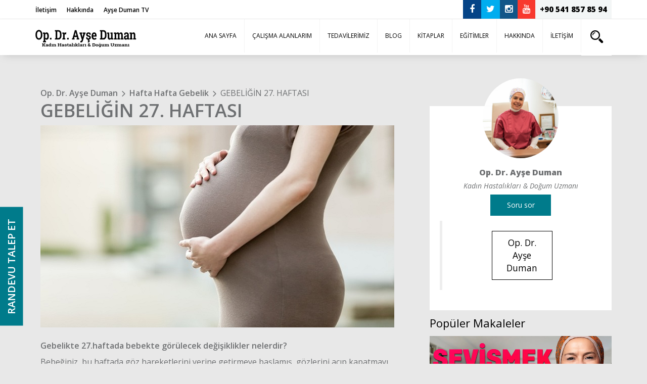

--- FILE ---
content_type: text/html; charset=UTF-8
request_url: https://www.ayseduman.com/gebeligin-27-haftasi/
body_size: 39062
content:

<!DOCTYPE html>
<html lang="tr-TR">
<head><meta charset="UTF-8"><script>if(navigator.userAgent.match(/MSIE|Internet Explorer/i)||navigator.userAgent.match(/Trident\/7\..*?rv:11/i)){var href=document.location.href;if(!href.match(/[?&]nowprocket/)){if(href.indexOf("?")==-1){if(href.indexOf("#")==-1){document.location.href=href+"?nowprocket=1"}else{document.location.href=href.replace("#","?nowprocket=1#")}}else{if(href.indexOf("#")==-1){document.location.href=href+"&nowprocket=1"}else{document.location.href=href.replace("#","&nowprocket=1#")}}}}</script><script>class RocketLazyLoadScripts{constructor(){this.triggerEvents=["keydown","mousedown","mousemove","touchmove","touchstart","touchend","wheel"],this.userEventHandler=this._triggerListener.bind(this),this.touchStartHandler=this._onTouchStart.bind(this),this.touchMoveHandler=this._onTouchMove.bind(this),this.touchEndHandler=this._onTouchEnd.bind(this),this.clickHandler=this._onClick.bind(this),this.interceptedClicks=[],window.addEventListener("pageshow",t=>{this.persisted=t.persisted}),window.addEventListener("DOMContentLoaded",()=>{this._preconnect3rdParties()}),this.delayedScripts={normal:[],async:[],defer:[]},this.trash=[],this.allJQueries=[]}_addUserInteractionListener(t){if(document.hidden){t._triggerListener();return}this.triggerEvents.forEach(e=>window.addEventListener(e,t.userEventHandler,{passive:!0})),window.addEventListener("touchstart",t.touchStartHandler,{passive:!0}),window.addEventListener("mousedown",t.touchStartHandler),document.addEventListener("visibilitychange",t.userEventHandler)}_removeUserInteractionListener(){this.triggerEvents.forEach(t=>window.removeEventListener(t,this.userEventHandler,{passive:!0})),document.removeEventListener("visibilitychange",this.userEventHandler)}_onTouchStart(t){"HTML"!==t.target.tagName&&(window.addEventListener("touchend",this.touchEndHandler),window.addEventListener("mouseup",this.touchEndHandler),window.addEventListener("touchmove",this.touchMoveHandler,{passive:!0}),window.addEventListener("mousemove",this.touchMoveHandler),t.target.addEventListener("click",this.clickHandler),this._renameDOMAttribute(t.target,"onclick","rocket-onclick"),this._pendingClickStarted())}_onTouchMove(t){window.removeEventListener("touchend",this.touchEndHandler),window.removeEventListener("mouseup",this.touchEndHandler),window.removeEventListener("touchmove",this.touchMoveHandler,{passive:!0}),window.removeEventListener("mousemove",this.touchMoveHandler),t.target.removeEventListener("click",this.clickHandler),this._renameDOMAttribute(t.target,"rocket-onclick","onclick"),this._pendingClickFinished()}_onTouchEnd(t){window.removeEventListener("touchend",this.touchEndHandler),window.removeEventListener("mouseup",this.touchEndHandler),window.removeEventListener("touchmove",this.touchMoveHandler,{passive:!0}),window.removeEventListener("mousemove",this.touchMoveHandler)}_onClick(t){t.target.removeEventListener("click",this.clickHandler),this._renameDOMAttribute(t.target,"rocket-onclick","onclick"),this.interceptedClicks.push(t),t.preventDefault(),t.stopPropagation(),t.stopImmediatePropagation(),this._pendingClickFinished()}_replayClicks(){window.removeEventListener("touchstart",this.touchStartHandler,{passive:!0}),window.removeEventListener("mousedown",this.touchStartHandler),this.interceptedClicks.forEach(t=>{t.target.dispatchEvent(new MouseEvent("click",{view:t.view,bubbles:!0,cancelable:!0}))})}_waitForPendingClicks(){return new Promise(t=>{this._isClickPending?this._pendingClickFinished=t:t()})}_pendingClickStarted(){this._isClickPending=!0}_pendingClickFinished(){this._isClickPending=!1}_renameDOMAttribute(t,e,r){t.hasAttribute&&t.hasAttribute(e)&&(event.target.setAttribute(r,event.target.getAttribute(e)),event.target.removeAttribute(e))}_triggerListener(){this._removeUserInteractionListener(this),"loading"===document.readyState?document.addEventListener("DOMContentLoaded",this._loadEverythingNow.bind(this)):this._loadEverythingNow()}_preconnect3rdParties(){let t=[];document.querySelectorAll("script[type=rocketlazyloadscript]").forEach(e=>{if(e.hasAttribute("src")){let r=new URL(e.src).origin;r!==location.origin&&t.push({src:r,crossOrigin:e.crossOrigin||"module"===e.getAttribute("data-rocket-type")})}}),t=[...new Map(t.map(t=>[JSON.stringify(t),t])).values()],this._batchInjectResourceHints(t,"preconnect")}async _loadEverythingNow(){this.lastBreath=Date.now(),this._delayEventListeners(this),this._delayJQueryReady(this),this._handleDocumentWrite(),this._registerAllDelayedScripts(),this._preloadAllScripts(),await this._loadScriptsFromList(this.delayedScripts.normal),await this._loadScriptsFromList(this.delayedScripts.defer),await this._loadScriptsFromList(this.delayedScripts.async);try{await this._triggerDOMContentLoaded(),await this._triggerWindowLoad()}catch(t){console.error(t)}window.dispatchEvent(new Event("rocket-allScriptsLoaded")),this._waitForPendingClicks().then(()=>{this._replayClicks()}),this._emptyTrash()}_registerAllDelayedScripts(){document.querySelectorAll("script[type=rocketlazyloadscript]").forEach(t=>{t.hasAttribute("data-rocket-src")?t.hasAttribute("async")&&!1!==t.async?this.delayedScripts.async.push(t):t.hasAttribute("defer")&&!1!==t.defer||"module"===t.getAttribute("data-rocket-type")?this.delayedScripts.defer.push(t):this.delayedScripts.normal.push(t):this.delayedScripts.normal.push(t)})}async _transformScript(t){return new Promise((await this._littleBreath(),navigator.userAgent.indexOf("Firefox/")>0||""===navigator.vendor)?e=>{let r=document.createElement("script");[...t.attributes].forEach(t=>{let e=t.nodeName;"type"!==e&&("data-rocket-type"===e&&(e="type"),"data-rocket-src"===e&&(e="src"),r.setAttribute(e,t.nodeValue))}),t.text&&(r.text=t.text),r.hasAttribute("src")?(r.addEventListener("load",e),r.addEventListener("error",e)):(r.text=t.text,e());try{t.parentNode.replaceChild(r,t)}catch(i){e()}}:async e=>{function r(){t.setAttribute("data-rocket-status","failed"),e()}try{let i=t.getAttribute("data-rocket-type"),n=t.getAttribute("data-rocket-src");t.text,i?(t.type=i,t.removeAttribute("data-rocket-type")):t.removeAttribute("type"),t.addEventListener("load",function r(){t.setAttribute("data-rocket-status","executed"),e()}),t.addEventListener("error",r),n?(t.removeAttribute("data-rocket-src"),t.src=n):t.src="data:text/javascript;base64,"+window.btoa(unescape(encodeURIComponent(t.text)))}catch(s){r()}})}async _loadScriptsFromList(t){let e=t.shift();return e&&e.isConnected?(await this._transformScript(e),this._loadScriptsFromList(t)):Promise.resolve()}_preloadAllScripts(){this._batchInjectResourceHints([...this.delayedScripts.normal,...this.delayedScripts.defer,...this.delayedScripts.async],"preload")}_batchInjectResourceHints(t,e){var r=document.createDocumentFragment();t.forEach(t=>{let i=t.getAttribute&&t.getAttribute("data-rocket-src")||t.src;if(i){let n=document.createElement("link");n.href=i,n.rel=e,"preconnect"!==e&&(n.as="script"),t.getAttribute&&"module"===t.getAttribute("data-rocket-type")&&(n.crossOrigin=!0),t.crossOrigin&&(n.crossOrigin=t.crossOrigin),t.integrity&&(n.integrity=t.integrity),r.appendChild(n),this.trash.push(n)}}),document.head.appendChild(r)}_delayEventListeners(t){let e={};function r(t,r){!function t(r){!e[r]&&(e[r]={originalFunctions:{add:r.addEventListener,remove:r.removeEventListener},eventsToRewrite:[]},r.addEventListener=function(){arguments[0]=i(arguments[0]),e[r].originalFunctions.add.apply(r,arguments)},r.removeEventListener=function(){arguments[0]=i(arguments[0]),e[r].originalFunctions.remove.apply(r,arguments)});function i(t){return e[r].eventsToRewrite.indexOf(t)>=0?"rocket-"+t:t}}(t),e[t].eventsToRewrite.push(r)}function i(t,e){let r=t[e];Object.defineProperty(t,e,{get:()=>r||function(){},set(i){t["rocket"+e]=r=i}})}r(document,"DOMContentLoaded"),r(window,"DOMContentLoaded"),r(window,"load"),r(window,"pageshow"),r(document,"readystatechange"),i(document,"onreadystatechange"),i(window,"onload"),i(window,"onpageshow")}_delayJQueryReady(t){let e;function r(r){if(r&&r.fn&&!t.allJQueries.includes(r)){r.fn.ready=r.fn.init.prototype.ready=function(e){return t.domReadyFired?e.bind(document)(r):document.addEventListener("rocket-DOMContentLoaded",()=>e.bind(document)(r)),r([])};let i=r.fn.on;r.fn.on=r.fn.init.prototype.on=function(){if(this[0]===window){function t(t){return t.split(" ").map(t=>"load"===t||0===t.indexOf("load.")?"rocket-jquery-load":t).join(" ")}"string"==typeof arguments[0]||arguments[0]instanceof String?arguments[0]=t(arguments[0]):"object"==typeof arguments[0]&&Object.keys(arguments[0]).forEach(e=>{delete Object.assign(arguments[0],{[t(e)]:arguments[0][e]})[e]})}return i.apply(this,arguments),this},t.allJQueries.push(r)}e=r}r(window.jQuery),Object.defineProperty(window,"jQuery",{get:()=>e,set(t){r(t)}})}async _triggerDOMContentLoaded(){this.domReadyFired=!0,await this._littleBreath(),document.dispatchEvent(new Event("rocket-DOMContentLoaded")),await this._littleBreath(),window.dispatchEvent(new Event("rocket-DOMContentLoaded")),await this._littleBreath(),document.dispatchEvent(new Event("rocket-readystatechange")),await this._littleBreath(),document.rocketonreadystatechange&&document.rocketonreadystatechange()}async _triggerWindowLoad(){await this._littleBreath(),window.dispatchEvent(new Event("rocket-load")),await this._littleBreath(),window.rocketonload&&window.rocketonload(),await this._littleBreath(),this.allJQueries.forEach(t=>t(window).trigger("rocket-jquery-load")),await this._littleBreath();let t=new Event("rocket-pageshow");t.persisted=this.persisted,window.dispatchEvent(t),await this._littleBreath(),window.rocketonpageshow&&window.rocketonpageshow({persisted:this.persisted})}_handleDocumentWrite(){let t=new Map;document.write=document.writeln=function(e){let r=document.currentScript;r||console.error("WPRocket unable to document.write this: "+e);let i=document.createRange(),n=r.parentElement,s=t.get(r);void 0===s&&(s=r.nextSibling,t.set(r,s));let a=document.createDocumentFragment();i.setStart(a,0),a.appendChild(i.createContextualFragment(e)),n.insertBefore(a,s)}}async _littleBreath(){Date.now()-this.lastBreath>45&&(await this._requestAnimFrame(),this.lastBreath=Date.now())}async _requestAnimFrame(){return document.hidden?new Promise(t=>setTimeout(t)):new Promise(t=>requestAnimationFrame(t))}_emptyTrash(){this.trash.forEach(t=>t.remove())}static run(){let t=new RocketLazyLoadScripts;t._addUserInteractionListener(t)}}RocketLazyLoadScripts.run();</script>
    <link rel="shortcut icon" href="https://www.ayseduman.com/wp-content/uploads/2023/04/favicon-32x32-1.png">
    
    
    <meta name="viewport" content="width=device-width, initial-scale=1, maximum-scale=1"/>
			<!-- Global site tag (gtag.js) - Google Analytics -->
<script type="rocketlazyloadscript" async data-rocket-src="https://www.googletagmanager.com/gtag/js?id=UA-158718495-1"></script>
<script type="rocketlazyloadscript">
  window.dataLayer = window.dataLayer || [];
  function gtag(){dataLayer.push(arguments);}
  gtag('js', new Date());

  gtag('config', 'UA-158718495-1');
</script>
			<meta name="google-site-verification" content="2JAp3YJ8J0wVrvlEKDnqPYBio2Q27iXPEE1p0bxH3HA" />
    <title>GEBELİĞİN 27. HAFTASI - Op. Dr. Ayşe Duman</title><link rel="preload" as="style" href="https://fonts.googleapis.com/css?family=Montserrat%3A400%2C700%7CRoboto%3A100%2C300%2C400%2C700%7COpen%20Sans%3A400%2C300%2C400italic%2C600%2C700%2C800&#038;subset=latin%2Cgreek-ext%2Ccyrillic-ext%2Cvietnamese&#038;display=swap" /><link rel="stylesheet" href="https://fonts.googleapis.com/css?family=Montserrat%3A400%2C700%7CRoboto%3A100%2C300%2C400%2C700%7COpen%20Sans%3A400%2C300%2C400italic%2C600%2C700%2C800&#038;subset=latin%2Cgreek-ext%2Ccyrillic-ext%2Cvietnamese&#038;display=swap" media="print" onload="this.media='all'" /><noscript><link rel="stylesheet" href="https://fonts.googleapis.com/css?family=Montserrat%3A400%2C700%7CRoboto%3A100%2C300%2C400%2C700%7COpen%20Sans%3A400%2C300%2C400italic%2C600%2C700%2C800&#038;subset=latin%2Cgreek-ext%2Ccyrillic-ext%2Cvietnamese&#038;display=swap" /></noscript><link rel="stylesheet" href="https://www.ayseduman.com/wp-content/cache/min/1/9814167090af5ab913305c886020f1cf.css" media="all" data-minify="1" />
    <link rel="profile" href="https://gmpg.org/xfn/11">
    <link rel="pingback" href="https://www.ayseduman.com/xmlrpc.php">
    
    
<!-- Rank Math PRO tarafından Arama Motoru Optimizasyonu - https://rankmath.com/ -->
<meta name="description" content="Gebeliğin 27. haftası hakkındaki detaylara bu sayfadan ulaşabilir, merak ettiklerinizi Op. Dr. Ayşe Duman&#039;a sorabilirsiniz."/>
<meta name="robots" content="nofollow, noindex"/>
<meta property="og:locale" content="tr_TR" />
<meta property="og:type" content="article" />
<meta property="og:title" content="GEBELİĞİN 27. HAFTASI - Op. Dr. Ayşe Duman" />
<meta property="og:description" content="Gebeliğin 27. haftası hakkındaki detaylara bu sayfadan ulaşabilir, merak ettiklerinizi Op. Dr. Ayşe Duman&#039;a sorabilirsiniz." />
<meta property="og:url" content="https://www.ayseduman.com/gebeligin-27-haftasi/" />
<meta property="og:site_name" content="Op. Dr. Ayşe Duman" />
<meta property="article:section" content="Hafta Hafta Gebelik" />
<meta property="og:updated_time" content="2021-12-15T16:44:18+03:00" />
<meta property="og:image" content="https://www.ayseduman.com/wp-content/uploads/2020/02/27-hafta-gebelik.jpg" />
<meta property="og:image:secure_url" content="https://www.ayseduman.com/wp-content/uploads/2020/02/27-hafta-gebelik.jpg" />
<meta property="og:image:width" content="700" />
<meta property="og:image:height" content="400" />
<meta property="og:image:alt" content="gebeliğin 27. haftası" />
<meta property="og:image:type" content="image/jpeg" />
<meta property="article:published_time" content="2020-02-08T10:55:16+03:00" />
<meta property="article:modified_time" content="2021-12-15T16:44:18+03:00" />
<meta name="twitter:card" content="summary_large_image" />
<meta name="twitter:title" content="GEBELİĞİN 27. HAFTASI - Op. Dr. Ayşe Duman" />
<meta name="twitter:description" content="Gebeliğin 27. haftası hakkındaki detaylara bu sayfadan ulaşabilir, merak ettiklerinizi Op. Dr. Ayşe Duman&#039;a sorabilirsiniz." />
<meta name="twitter:image" content="https://www.ayseduman.com/wp-content/uploads/2020/02/27-hafta-gebelik.jpg" />
<meta name="twitter:label1" content="Yazan" />
<meta name="twitter:data1" content="Op. Dr. Ayşe Duman" />
<meta name="twitter:label2" content="Okuma süresi" />
<meta name="twitter:data2" content="1 dakika" />
<script type="application/ld+json" class="rank-math-schema-pro">{"@context":"https://schema.org","@graph":[{"@type":["Person","Organization"],"@id":"https://www.ayseduman.com/#person","name":"Op. Dr. Ay\u015fe Duman","logo":{"@type":"ImageObject","@id":"https://www.ayseduman.com/#logo","url":"https://www.ayseduman.com/wp-content/uploads/2020/02/ayselogo.png","contentUrl":"https://www.ayseduman.com/wp-content/uploads/2020/02/ayselogo.png","caption":"Op. Dr. Ay\u015fe Duman","inLanguage":"tr","width":"400","height":"200"},"image":{"@type":"ImageObject","@id":"https://www.ayseduman.com/#logo","url":"https://www.ayseduman.com/wp-content/uploads/2020/02/ayselogo.png","contentUrl":"https://www.ayseduman.com/wp-content/uploads/2020/02/ayselogo.png","caption":"Op. Dr. Ay\u015fe Duman","inLanguage":"tr","width":"400","height":"200"}},{"@type":"WebSite","@id":"https://www.ayseduman.com/#website","url":"https://www.ayseduman.com","name":"Op. Dr. Ay\u015fe Duman","publisher":{"@id":"https://www.ayseduman.com/#person"},"inLanguage":"tr"},{"@type":"ImageObject","@id":"https://www.ayseduman.com/wp-content/uploads/2020/02/27-hafta-gebelik.jpg","url":"https://www.ayseduman.com/wp-content/uploads/2020/02/27-hafta-gebelik.jpg","width":"700","height":"400","caption":"gebeli\u011fin 27. haftas\u0131","inLanguage":"tr"},{"@type":"WebPage","@id":"https://www.ayseduman.com/gebeligin-27-haftasi/#webpage","url":"https://www.ayseduman.com/gebeligin-27-haftasi/","name":"GEBEL\u0130\u011e\u0130N 27. HAFTASI - Op. Dr. Ay\u015fe Duman","datePublished":"2020-02-08T10:55:16+03:00","dateModified":"2021-12-15T16:44:18+03:00","isPartOf":{"@id":"https://www.ayseduman.com/#website"},"primaryImageOfPage":{"@id":"https://www.ayseduman.com/wp-content/uploads/2020/02/27-hafta-gebelik.jpg"},"inLanguage":"tr"},{"@type":"Person","@id":"https://www.ayseduman.com/yazar/altanyigit/","name":"Op. Dr. Ay\u015fe Duman","url":"https://www.ayseduman.com/yazar/altanyigit/","image":{"@type":"ImageObject","@id":"https://secure.gravatar.com/avatar/d75c40821b2effaa819d3f0918b5c516?s=96&amp;d=mm&amp;r=g","url":"https://secure.gravatar.com/avatar/d75c40821b2effaa819d3f0918b5c516?s=96&amp;d=mm&amp;r=g","caption":"Op. Dr. Ay\u015fe Duman","inLanguage":"tr"}},{"@type":"BlogPosting","headline":"GEBEL\u0130\u011e\u0130N 27. HAFTASI - Op. Dr. Ay\u015fe Duman","datePublished":"2020-02-08T10:55:16+03:00","dateModified":"2021-12-15T16:44:18+03:00","articleSection":"Hafta Hafta Gebelik","author":{"@id":"https://www.ayseduman.com/yazar/altanyigit/","name":"Op. Dr. Ay\u015fe Duman"},"publisher":{"@id":"https://www.ayseduman.com/#person"},"description":"Gebeli\u011fin 27. haftas\u0131 hakk\u0131ndaki detaylara bu sayfadan ula\u015fabilir, merak ettiklerinizi Op. Dr. Ay\u015fe Duman&#039;a sorabilirsiniz.","name":"GEBEL\u0130\u011e\u0130N 27. HAFTASI - Op. Dr. Ay\u015fe Duman","@id":"https://www.ayseduman.com/gebeligin-27-haftasi/#richSnippet","isPartOf":{"@id":"https://www.ayseduman.com/gebeligin-27-haftasi/#webpage"},"image":{"@id":"https://www.ayseduman.com/wp-content/uploads/2020/02/27-hafta-gebelik.jpg"},"inLanguage":"tr","mainEntityOfPage":{"@id":"https://www.ayseduman.com/gebeligin-27-haftasi/#webpage"}}]}</script>
<!-- /Rank Math WordPress SEO eklentisi -->

<link rel='dns-prefetch' href='//unpkg.com' />
<link rel='dns-prefetch' href='//fonts.googleapis.com' />
<link href='https://fonts.gstatic.com' crossorigin rel='preconnect' />










<style id='wp-emoji-styles-inline-css' type='text/css'>

	img.wp-smiley, img.emoji {
		display: inline !important;
		border: none !important;
		box-shadow: none !important;
		height: 1em !important;
		width: 1em !important;
		margin: 0 0.07em !important;
		vertical-align: -0.1em !important;
		background: none !important;
		padding: 0 !important;
	}
</style>

<style id='classic-theme-styles-inline-css' type='text/css'>
/*! This file is auto-generated */
.wp-block-button__link{color:#fff;background-color:#32373c;border-radius:9999px;box-shadow:none;text-decoration:none;padding:calc(.667em + 2px) calc(1.333em + 2px);font-size:1.125em}.wp-block-file__button{background:#32373c;color:#fff;text-decoration:none}
</style>
<style id='global-styles-inline-css' type='text/css'>
body{--wp--preset--color--black: #000000;--wp--preset--color--cyan-bluish-gray: #abb8c3;--wp--preset--color--white: #ffffff;--wp--preset--color--pale-pink: #f78da7;--wp--preset--color--vivid-red: #cf2e2e;--wp--preset--color--luminous-vivid-orange: #ff6900;--wp--preset--color--luminous-vivid-amber: #fcb900;--wp--preset--color--light-green-cyan: #7bdcb5;--wp--preset--color--vivid-green-cyan: #00d084;--wp--preset--color--pale-cyan-blue: #8ed1fc;--wp--preset--color--vivid-cyan-blue: #0693e3;--wp--preset--color--vivid-purple: #9b51e0;--wp--preset--gradient--vivid-cyan-blue-to-vivid-purple: linear-gradient(135deg,rgba(6,147,227,1) 0%,rgb(155,81,224) 100%);--wp--preset--gradient--light-green-cyan-to-vivid-green-cyan: linear-gradient(135deg,rgb(122,220,180) 0%,rgb(0,208,130) 100%);--wp--preset--gradient--luminous-vivid-amber-to-luminous-vivid-orange: linear-gradient(135deg,rgba(252,185,0,1) 0%,rgba(255,105,0,1) 100%);--wp--preset--gradient--luminous-vivid-orange-to-vivid-red: linear-gradient(135deg,rgba(255,105,0,1) 0%,rgb(207,46,46) 100%);--wp--preset--gradient--very-light-gray-to-cyan-bluish-gray: linear-gradient(135deg,rgb(238,238,238) 0%,rgb(169,184,195) 100%);--wp--preset--gradient--cool-to-warm-spectrum: linear-gradient(135deg,rgb(74,234,220) 0%,rgb(151,120,209) 20%,rgb(207,42,186) 40%,rgb(238,44,130) 60%,rgb(251,105,98) 80%,rgb(254,248,76) 100%);--wp--preset--gradient--blush-light-purple: linear-gradient(135deg,rgb(255,206,236) 0%,rgb(152,150,240) 100%);--wp--preset--gradient--blush-bordeaux: linear-gradient(135deg,rgb(254,205,165) 0%,rgb(254,45,45) 50%,rgb(107,0,62) 100%);--wp--preset--gradient--luminous-dusk: linear-gradient(135deg,rgb(255,203,112) 0%,rgb(199,81,192) 50%,rgb(65,88,208) 100%);--wp--preset--gradient--pale-ocean: linear-gradient(135deg,rgb(255,245,203) 0%,rgb(182,227,212) 50%,rgb(51,167,181) 100%);--wp--preset--gradient--electric-grass: linear-gradient(135deg,rgb(202,248,128) 0%,rgb(113,206,126) 100%);--wp--preset--gradient--midnight: linear-gradient(135deg,rgb(2,3,129) 0%,rgb(40,116,252) 100%);--wp--preset--font-size--small: 13px;--wp--preset--font-size--medium: 20px;--wp--preset--font-size--large: 36px;--wp--preset--font-size--x-large: 42px;--wp--preset--spacing--20: 0.44rem;--wp--preset--spacing--30: 0.67rem;--wp--preset--spacing--40: 1rem;--wp--preset--spacing--50: 1.5rem;--wp--preset--spacing--60: 2.25rem;--wp--preset--spacing--70: 3.38rem;--wp--preset--spacing--80: 5.06rem;--wp--preset--shadow--natural: 6px 6px 9px rgba(0, 0, 0, 0.2);--wp--preset--shadow--deep: 12px 12px 50px rgba(0, 0, 0, 0.4);--wp--preset--shadow--sharp: 6px 6px 0px rgba(0, 0, 0, 0.2);--wp--preset--shadow--outlined: 6px 6px 0px -3px rgba(255, 255, 255, 1), 6px 6px rgba(0, 0, 0, 1);--wp--preset--shadow--crisp: 6px 6px 0px rgba(0, 0, 0, 1);}:where(.is-layout-flex){gap: 0.5em;}:where(.is-layout-grid){gap: 0.5em;}body .is-layout-flow > .alignleft{float: left;margin-inline-start: 0;margin-inline-end: 2em;}body .is-layout-flow > .alignright{float: right;margin-inline-start: 2em;margin-inline-end: 0;}body .is-layout-flow > .aligncenter{margin-left: auto !important;margin-right: auto !important;}body .is-layout-constrained > .alignleft{float: left;margin-inline-start: 0;margin-inline-end: 2em;}body .is-layout-constrained > .alignright{float: right;margin-inline-start: 2em;margin-inline-end: 0;}body .is-layout-constrained > .aligncenter{margin-left: auto !important;margin-right: auto !important;}body .is-layout-constrained > :where(:not(.alignleft):not(.alignright):not(.alignfull)){max-width: var(--wp--style--global--content-size);margin-left: auto !important;margin-right: auto !important;}body .is-layout-constrained > .alignwide{max-width: var(--wp--style--global--wide-size);}body .is-layout-flex{display: flex;}body .is-layout-flex{flex-wrap: wrap;align-items: center;}body .is-layout-flex > *{margin: 0;}body .is-layout-grid{display: grid;}body .is-layout-grid > *{margin: 0;}:where(.wp-block-columns.is-layout-flex){gap: 2em;}:where(.wp-block-columns.is-layout-grid){gap: 2em;}:where(.wp-block-post-template.is-layout-flex){gap: 1.25em;}:where(.wp-block-post-template.is-layout-grid){gap: 1.25em;}.has-black-color{color: var(--wp--preset--color--black) !important;}.has-cyan-bluish-gray-color{color: var(--wp--preset--color--cyan-bluish-gray) !important;}.has-white-color{color: var(--wp--preset--color--white) !important;}.has-pale-pink-color{color: var(--wp--preset--color--pale-pink) !important;}.has-vivid-red-color{color: var(--wp--preset--color--vivid-red) !important;}.has-luminous-vivid-orange-color{color: var(--wp--preset--color--luminous-vivid-orange) !important;}.has-luminous-vivid-amber-color{color: var(--wp--preset--color--luminous-vivid-amber) !important;}.has-light-green-cyan-color{color: var(--wp--preset--color--light-green-cyan) !important;}.has-vivid-green-cyan-color{color: var(--wp--preset--color--vivid-green-cyan) !important;}.has-pale-cyan-blue-color{color: var(--wp--preset--color--pale-cyan-blue) !important;}.has-vivid-cyan-blue-color{color: var(--wp--preset--color--vivid-cyan-blue) !important;}.has-vivid-purple-color{color: var(--wp--preset--color--vivid-purple) !important;}.has-black-background-color{background-color: var(--wp--preset--color--black) !important;}.has-cyan-bluish-gray-background-color{background-color: var(--wp--preset--color--cyan-bluish-gray) !important;}.has-white-background-color{background-color: var(--wp--preset--color--white) !important;}.has-pale-pink-background-color{background-color: var(--wp--preset--color--pale-pink) !important;}.has-vivid-red-background-color{background-color: var(--wp--preset--color--vivid-red) !important;}.has-luminous-vivid-orange-background-color{background-color: var(--wp--preset--color--luminous-vivid-orange) !important;}.has-luminous-vivid-amber-background-color{background-color: var(--wp--preset--color--luminous-vivid-amber) !important;}.has-light-green-cyan-background-color{background-color: var(--wp--preset--color--light-green-cyan) !important;}.has-vivid-green-cyan-background-color{background-color: var(--wp--preset--color--vivid-green-cyan) !important;}.has-pale-cyan-blue-background-color{background-color: var(--wp--preset--color--pale-cyan-blue) !important;}.has-vivid-cyan-blue-background-color{background-color: var(--wp--preset--color--vivid-cyan-blue) !important;}.has-vivid-purple-background-color{background-color: var(--wp--preset--color--vivid-purple) !important;}.has-black-border-color{border-color: var(--wp--preset--color--black) !important;}.has-cyan-bluish-gray-border-color{border-color: var(--wp--preset--color--cyan-bluish-gray) !important;}.has-white-border-color{border-color: var(--wp--preset--color--white) !important;}.has-pale-pink-border-color{border-color: var(--wp--preset--color--pale-pink) !important;}.has-vivid-red-border-color{border-color: var(--wp--preset--color--vivid-red) !important;}.has-luminous-vivid-orange-border-color{border-color: var(--wp--preset--color--luminous-vivid-orange) !important;}.has-luminous-vivid-amber-border-color{border-color: var(--wp--preset--color--luminous-vivid-amber) !important;}.has-light-green-cyan-border-color{border-color: var(--wp--preset--color--light-green-cyan) !important;}.has-vivid-green-cyan-border-color{border-color: var(--wp--preset--color--vivid-green-cyan) !important;}.has-pale-cyan-blue-border-color{border-color: var(--wp--preset--color--pale-cyan-blue) !important;}.has-vivid-cyan-blue-border-color{border-color: var(--wp--preset--color--vivid-cyan-blue) !important;}.has-vivid-purple-border-color{border-color: var(--wp--preset--color--vivid-purple) !important;}.has-vivid-cyan-blue-to-vivid-purple-gradient-background{background: var(--wp--preset--gradient--vivid-cyan-blue-to-vivid-purple) !important;}.has-light-green-cyan-to-vivid-green-cyan-gradient-background{background: var(--wp--preset--gradient--light-green-cyan-to-vivid-green-cyan) !important;}.has-luminous-vivid-amber-to-luminous-vivid-orange-gradient-background{background: var(--wp--preset--gradient--luminous-vivid-amber-to-luminous-vivid-orange) !important;}.has-luminous-vivid-orange-to-vivid-red-gradient-background{background: var(--wp--preset--gradient--luminous-vivid-orange-to-vivid-red) !important;}.has-very-light-gray-to-cyan-bluish-gray-gradient-background{background: var(--wp--preset--gradient--very-light-gray-to-cyan-bluish-gray) !important;}.has-cool-to-warm-spectrum-gradient-background{background: var(--wp--preset--gradient--cool-to-warm-spectrum) !important;}.has-blush-light-purple-gradient-background{background: var(--wp--preset--gradient--blush-light-purple) !important;}.has-blush-bordeaux-gradient-background{background: var(--wp--preset--gradient--blush-bordeaux) !important;}.has-luminous-dusk-gradient-background{background: var(--wp--preset--gradient--luminous-dusk) !important;}.has-pale-ocean-gradient-background{background: var(--wp--preset--gradient--pale-ocean) !important;}.has-electric-grass-gradient-background{background: var(--wp--preset--gradient--electric-grass) !important;}.has-midnight-gradient-background{background: var(--wp--preset--gradient--midnight) !important;}.has-small-font-size{font-size: var(--wp--preset--font-size--small) !important;}.has-medium-font-size{font-size: var(--wp--preset--font-size--medium) !important;}.has-large-font-size{font-size: var(--wp--preset--font-size--large) !important;}.has-x-large-font-size{font-size: var(--wp--preset--font-size--x-large) !important;}
.wp-block-navigation a:where(:not(.wp-element-button)){color: inherit;}
:where(.wp-block-post-template.is-layout-flex){gap: 1.25em;}:where(.wp-block-post-template.is-layout-grid){gap: 1.25em;}
:where(.wp-block-columns.is-layout-flex){gap: 2em;}:where(.wp-block-columns.is-layout-grid){gap: 2em;}
.wp-block-pullquote{font-size: 1.5em;line-height: 1.6;}
</style>



<style id='ez-toc-inline-css' type='text/css'>
div#ez-toc-container .ez-toc-title {font-size: 120%;}div#ez-toc-container .ez-toc-title {font-weight: 500;}div#ez-toc-container ul li , div#ez-toc-container ul li a {font-size: 95%;}div#ez-toc-container ul li , div#ez-toc-container ul li a {font-weight: 500;}div#ez-toc-container nav ul ul li {font-size: 90%;}.ez-toc-box-title {font-weight: bold; margin-bottom: 10px; text-align: center; text-transform: uppercase; letter-spacing: 1px; color: #666; padding-bottom: 5px;position:absolute;top:-4%;left:5%;background-color: inherit;transition: top 0.3s ease;}.ez-toc-box-title.toc-closed {top:-25%;}
.ez-toc-container-direction {direction: ltr;}.ez-toc-counter ul{counter-reset: item ;}.ez-toc-counter nav ul li a::before {content: counters(item, '.', decimal) '. ';display: inline-block;counter-increment: item;flex-grow: 0;flex-shrink: 0;margin-right: .2em; float: left; }.ez-toc-widget-direction {direction: ltr;}.ez-toc-widget-container ul{counter-reset: item ;}.ez-toc-widget-container nav ul li a::before {content: counters(item, '.', decimal) '. ';display: inline-block;counter-increment: item;flex-grow: 0;flex-shrink: 0;margin-right: .2em; float: left; }
</style>





<style id='rocket-lazyload-inline-css' type='text/css'>
.rll-youtube-player{position:relative;padding-bottom:56.23%;height:0;overflow:hidden;max-width:100%;}.rll-youtube-player:focus-within{outline: 2px solid currentColor;outline-offset: 5px;}.rll-youtube-player iframe{position:absolute;top:0;left:0;width:100%;height:100%;z-index:100;background:0 0}.rll-youtube-player img{bottom:0;display:block;left:0;margin:auto;max-width:100%;width:100%;position:absolute;right:0;top:0;border:none;height:auto;-webkit-transition:.4s all;-moz-transition:.4s all;transition:.4s all}.rll-youtube-player img:hover{-webkit-filter:brightness(75%)}.rll-youtube-player .play{height:100%;width:100%;left:0;top:0;position:absolute;background:url(https://www.ayseduman.com/wp-content/plugins/wp-rocket/assets/img/youtube.png) no-repeat center;background-color: transparent !important;cursor:pointer;border:none;}
</style>
<script type="text/javascript" id="sgr-js-extra">
/* <![CDATA[ */
var sgr = {"sgr_site_key":"6LeD3-sUAAAAAKZ59x64HFPoY519fFscGdoHZbdG"};
/* ]]> */
</script>
<script type="rocketlazyloadscript" data-minify="1" data-rocket-type="text/javascript" data-rocket-src="https://www.ayseduman.com/wp-content/cache/min/1/wp-content/plugins/simple-google-recaptcha/sgr.js?ver=1767196443" id="sgr-js" defer></script>
<script type="rocketlazyloadscript" data-rocket-type="text/javascript" data-rocket-src="https://www.ayseduman.com/wp-includes/js/jquery/jquery.min.js?ver=3.7.1" id="jquery-core-js" defer></script>
<script type="rocketlazyloadscript" data-rocket-type="text/javascript" data-rocket-src="https://www.ayseduman.com/wp-includes/js/jquery/jquery-migrate.min.js?ver=3.4.1" id="jquery-migrate-js" defer></script>
<script type="rocketlazyloadscript" data-minify="1" data-rocket-type="text/javascript" data-rocket-src="https://www.ayseduman.com/wp-content/cache/min/1/wp-content/plugins/modern-events-calendar-lite/assets/js/mec-general-calendar.js?ver=1767196443" id="mec-general-calendar-script-js" defer></script>
<script type="text/javascript" id="mec-frontend-script-js-extra">
/* <![CDATA[ */
var mecdata = {"day":"g\u00fcn","days":"g\u00fcnler","hour":"saat","hours":"saatler","minute":"dakika","minutes":"dakikalar","second":"saniye","seconds":"saniyeler","elementor_edit_mode":"no","recapcha_key":"","ajax_url":"https:\/\/www.ayseduman.com\/wp-admin\/admin-ajax.php","fes_nonce":"4f5e2a28af","current_year":"2026","current_month":"01","datepicker_format":"dd.mm.yy&d.m.Y"};
/* ]]> */
</script>
<script type="rocketlazyloadscript" data-minify="1" data-rocket-type="text/javascript" data-rocket-src="https://www.ayseduman.com/wp-content/cache/min/1/wp-content/plugins/modern-events-calendar-lite/assets/js/frontend.js?ver=1767196443" id="mec-frontend-script-js" defer></script>
<script type="rocketlazyloadscript" data-minify="1" data-rocket-type="text/javascript" data-rocket-src="https://www.ayseduman.com/wp-content/cache/min/1/wp-content/plugins/modern-events-calendar-lite/assets/js/events.js?ver=1767196443" id="mec-events-script-js" defer></script>
<script type="rocketlazyloadscript" data-rocket-type="text/javascript" data-rocket-src="https://www.ayseduman.com/wp-content/themes/solo/assets/js/jquery.form-validator.min.js?ver=10112015" id="form-validator-js" defer></script>
<script type="rocketlazyloadscript" data-minify="1" data-rocket-type="text/javascript" data-rocket-src="https://www.ayseduman.com/wp-content/cache/min/1/flickity@2.0/dist/flickity.pkgd.min.js?ver=1767196444" id="prefetchjs-js" defer></script>
<link rel="https://api.w.org/" href="https://www.ayseduman.com/wp-json/" /><link rel="alternate" type="application/json" href="https://www.ayseduman.com/wp-json/wp/v2/posts/1680" /><link rel="EditURI" type="application/rsd+xml" title="RSD" href="https://www.ayseduman.com/xmlrpc.php?rsd" />
<meta name="generator" content="WordPress 6.4.2" />
<link rel='shortlink' href='https://www.ayseduman.com/?p=1680' />
<link rel="alternate" type="application/json+oembed" href="https://www.ayseduman.com/wp-json/oembed/1.0/embed?url=https%3A%2F%2Fwww.ayseduman.com%2Fgebeligin-27-haftasi%2F" />
<link rel="alternate" type="text/xml+oembed" href="https://www.ayseduman.com/wp-json/oembed/1.0/embed?url=https%3A%2F%2Fwww.ayseduman.com%2Fgebeligin-27-haftasi%2F&#038;format=xml" />
<!-- site-navigation-element Schema optimized by Schema Pro --><script type="application/ld+json">{"@context":"https:\/\/schema.org","@graph":[{"@context":"https:\/\/schema.org","@type":"SiteNavigationElement","id":"site-navigation","name":"ANA SAYFA","url":"https:\/\/www.ayseduman.com"},{"@context":"https:\/\/schema.org","@type":"SiteNavigationElement","id":"site-navigation","name":"\u00c7ALI\u015eMA ALANLARIM","url":"https:\/\/www.ayseduman.com\/calisma-alanlarim\/"},{"@context":"https:\/\/schema.org","@type":"SiteNavigationElement","id":"site-navigation","name":"TEDAV\u0130LER\u0130M\u0130Z","url":"#"},{"@context":"https:\/\/schema.org","@type":"SiteNavigationElement","id":"site-navigation","name":"T\u00fcp Bebek","url":"https:\/\/www.ayseduman.com\/tup-bebek-tedavisi-nedir-nasil-yapilir\/"},{"@context":"https:\/\/schema.org","@type":"SiteNavigationElement","id":"site-navigation","name":"Kolay Do\u011fum","url":"https:\/\/www.ayseduman.com\/kolay-dogumun-ipuclari\/"},{"@context":"https:\/\/schema.org","@type":"SiteNavigationElement","id":"site-navigation","name":"EFT","url":"https:\/\/www.ayseduman.com\/eft-teknigi-nedir\/"},{"@context":"https:\/\/schema.org","@type":"SiteNavigationElement","id":"site-navigation","name":"Genital Estetik","url":"https:\/\/www.ayseduman.com\/genital-estetik-nedir-nasil-yapilir\/"},{"@context":"https:\/\/schema.org","@type":"SiteNavigationElement","id":"site-navigation","name":"Vajinismus","url":"https:\/\/www.ayseduman.com\/vajinismus\/"},{"@context":"https:\/\/schema.org","@type":"SiteNavigationElement","id":"site-navigation","name":"Hipnoterapi","url":"https:\/\/www.ayseduman.com\/hipnoterapi-nedir-ne-ise-yarar\/"},{"@context":"https:\/\/schema.org","@type":"SiteNavigationElement","id":"site-navigation","name":"Sezaryen","url":"https:\/\/www.ayseduman.com\/sezaryen-dogum-nedir\/"},{"@context":"https:\/\/schema.org","@type":"SiteNavigationElement","id":"site-navigation","name":"Rahim Sarkmas\u0131","url":"https:\/\/www.ayseduman.com\/rahim-sarkmasi-nedir-nedenleri-nelerdir\/"},{"@context":"https:\/\/schema.org","@type":"SiteNavigationElement","id":"site-navigation","name":"Miyom Ameliyatlar\u0131","url":"https:\/\/www.ayseduman.com\/kapali-laparoskopik-miyom-ameliyatlari\/"},{"@context":"https:\/\/schema.org","@type":"SiteNavigationElement","id":"site-navigation","name":"Yumurtal\u0131k Kisti Ameliyatlar\u0131","url":"https:\/\/www.ayseduman.com\/yumurtalik-kisti-ameliyatlari\/"},{"@context":"https:\/\/schema.org","@type":"SiteNavigationElement","id":"site-navigation","name":"Rahim Kal\u0131nla\u015fmas\u0131","url":"https:\/\/www.ayseduman.com\/rahim-duvari-kalinlasmasi\/"},{"@context":"https:\/\/schema.org","@type":"SiteNavigationElement","id":"site-navigation","name":"Histeroskopi","url":"https:\/\/www.ayseduman.com\/histeroskopi-nedir-nasil-yapilir\/"},{"@context":"https:\/\/schema.org","@type":"SiteNavigationElement","id":"site-navigation","name":"Orgazm Olamama (Anorgazm)","url":"https:\/\/www.ayseduman.com\/orgazm-olamama-anorgazm\/"},{"@context":"https:\/\/schema.org","@type":"SiteNavigationElement","id":"site-navigation","name":"Do\u011fuma Haz\u0131rl\u0131k E\u011fitimi","url":"https:\/\/www.ayseduman.com\/doguma-hazirlik-egitimi\/"},{"@context":"https:\/\/schema.org","@type":"SiteNavigationElement","id":"site-navigation","name":"Do\u011fum Korkular\u0131nda Hipnoz - Eft","url":"https:\/\/www.ayseduman.com\/eft-teknigi-nedir\/"},{"@context":"https:\/\/schema.org","@type":"SiteNavigationElement","id":"site-navigation","name":"BLOG","url":"https:\/\/www.ayseduman.com\/blog\/"},{"@context":"https:\/\/schema.org","@type":"SiteNavigationElement","id":"site-navigation","name":"Gebelik","url":"https:\/\/www.ayseduman.com\/gebelik\/"},{"@context":"https:\/\/schema.org","@type":"SiteNavigationElement","id":"site-navigation","name":"Do\u011fum Kontrol","url":"https:\/\/www.ayseduman.com\/dogum-kontrol\/"},{"@context":"https:\/\/schema.org","@type":"SiteNavigationElement","id":"site-navigation","name":"Hafta Hafta Gebelik","url":"https:\/\/www.ayseduman.com\/hafta-hafta-gebelik\/"},{"@context":"https:\/\/schema.org","@type":"SiteNavigationElement","id":"site-navigation","name":"Cinsellik","url":"https:\/\/www.ayseduman.com\/cinsellik\/"},{"@context":"https:\/\/schema.org","@type":"SiteNavigationElement","id":"site-navigation","name":"Kad\u0131n Hastal\u0131klar\u0131","url":"https:\/\/www.ayseduman.com\/kadin-hastaliklari\/"},{"@context":"https:\/\/schema.org","@type":"SiteNavigationElement","id":"site-navigation","name":"Adet Kanamas\u0131","url":"https:\/\/www.ayseduman.com\/adet-kanamasi\/"},{"@context":"https:\/\/schema.org","@type":"SiteNavigationElement","id":"site-navigation","name":"T\u00fcp Bebek Konular\u0131","url":"https:\/\/www.ayseduman.com\/tup-bebek\/"},{"@context":"https:\/\/schema.org","@type":"SiteNavigationElement","id":"site-navigation","name":"K\u0131s\u0131rl\u0131k","url":"https:\/\/www.ayseduman.com\/kisirlik\/"},{"@context":"https:\/\/schema.org","@type":"SiteNavigationElement","id":"site-navigation","name":"K\u0130TAPLAR","url":"#"},{"@context":"https:\/\/schema.org","@type":"SiteNavigationElement","id":"site-navigation","name":"Dolunay\u0131n \u00d6zg\u00fcr Kad\u0131nlar\u0131","url":"https:\/\/www.ayseduman.com\/dolunayin-ozgur-kadinlari-butun-kitapcilarda\/"},{"@context":"https:\/\/schema.org","@type":"SiteNavigationElement","id":"site-navigation","name":"Kolay Do\u011fumun \u0130pu\u00e7lar\u0131","url":"https:\/\/www.ayseduman.com\/kolay-dogumun-ipuclari\/"},{"@context":"https:\/\/schema.org","@type":"SiteNavigationElement","id":"site-navigation","name":"Kad\u0131nl\u0131\u011f\u0131n Ke\u015ffi","url":"https:\/\/www.ayseduman.com\/kadinligin-kesfi\/"},{"@context":"https:\/\/schema.org","@type":"SiteNavigationElement","id":"site-navigation","name":"E\u011e\u0130T\u0130MLER","url":"https:\/\/www.ayseduman.com\/online-egitimler\/"},{"@context":"https:\/\/schema.org","@type":"SiteNavigationElement","id":"site-navigation","name":"HAKKINDA","url":"https:\/\/www.ayseduman.com\/hakkinda\/"},{"@context":"https:\/\/schema.org","@type":"SiteNavigationElement","id":"site-navigation","name":"\u0130LET\u0130\u015e\u0130M","url":"https:\/\/www.ayseduman.com\/iletisim\/"}]}</script><!-- / site-navigation-element Schema optimized by Schema Pro --><!-- sitelink-search-box Schema optimized by Schema Pro --><script type="application/ld+json">{"@context":"https:\/\/schema.org","@type":"WebSite","name":"Op. Dr. Ay\u015fe Duman","url":"https:\/\/www.ayseduman.com","potentialAction":[{"@type":"SearchAction","target":"https:\/\/www.ayseduman.com\/?s={search_term_string}","query-input":"required name=search_term_string"}]}</script><!-- / sitelink-search-box Schema optimized by Schema Pro -->GEBELİĞİN 27. HAFTASI
        <!--facebook meta tags-->
        <meta property="og:title" content="GEBELİĞİN 27. HAFTASI"/>
        <meta property="og:description" content="Gebelikte 27.haftada bebekte görülecek değişiklikler nelerdir? Bebeğiniz, bu haftada göz hareketlerini yerine getirmeye başlamış, gözlerini açıp kapatmayı öğrenmiştir. Bebeğinizin beyni [...]"/>
        <meta property="og:image" content="https://www.ayseduman.com/wp-content/uploads/2020/02/27-hafta-gebelik.jpg"/>
        <meta property='og:url' content='https://www.ayseduman.com/gebeligin-27-haftasi/'/>
        <meta property='og:site_name' content='Op. Dr. Ayşe Duman'/>
        <meta property='og:type' content='article'/>
        <!--facebook meta tags-->
        <!--twitter meta tags-->
        <meta name='twitter:card' content='summary_large_image'>
        <meta name='twitter:image' content='https://www.ayseduman.com/wp-content/uploads/2020/02/27-hafta-gebelik.jpg'/>
        <meta name='twitter:domain' content='https://www.ayseduman.com'>
        <meta name='twitter:site' content='@drayseduman'>
        <meta name='twitter:creator' content='@drayseduman'>
        <meta name='twitter:description' content='Gebelikte 27.haftada bebekte görülecek değişiklikler nelerdir? Bebeğiniz, bu haftada göz hareketlerini yerine getirmeye başlamış, gözlerini açıp kapatmayı öğrenmiştir. Bebeğinizin beyni [...]'/>
        <meta name='twitter:title' content='GEBELİĞİN 27. HAFTASI'>
        <meta name='twitter:url' content='https://www.ayseduman.com/gebeligin-27-haftasi/'>
        <!--twitter meta tags-->
        <!--google plus meta tags-->
        <meta itemprop='name' content='GEBELİĞİN 27. HAFTASI'/>
        <meta itemprop='description' content='Gebelikte 27.haftada bebekte görülecek değişiklikler nelerdir? Bebeğiniz, bu haftada göz hareketlerini yerine getirmeye başlamış, gözlerini açıp kapatmayı öğrenmiştir. Bebeğinizin beyni [...]'/>
        <meta itemprop='image' content='https://www.ayseduman.com/wp-content/uploads/2020/02/27-hafta-gebelik.jpg'/>
        <!--google plus meta tags-->

        			<style id="wpsp-style-frontend"></style>
			<link rel="icon" href="https://www.ayseduman.com/wp-content/uploads/2023/05/cropped-android-chrome-512x512-1-32x32.png" sizes="32x32" />
<link rel="icon" href="https://www.ayseduman.com/wp-content/uploads/2023/05/cropped-android-chrome-512x512-1-192x192.png" sizes="192x192" />
<link rel="apple-touch-icon" href="https://www.ayseduman.com/wp-content/uploads/2023/05/cropped-android-chrome-512x512-1-180x180.png" />
<meta name="msapplication-TileImage" content="https://www.ayseduman.com/wp-content/uploads/2023/05/cropped-android-chrome-512x512-1-270x270.png" />
		<style type="text/css" id="wp-custom-css">
			section .grid-article .articles-columns .img-effect img {
	width: 100%;
}

section .popular-articles .content .img-effect {
	text-align:center;
}

.online-appointment #form-capsule form select {
    float: none;
}

.online-appointment #form-capsule span {
    color: #b8b8b8;
}
input[type="submit"].wpcf7-submit {
    background: #317b8b;
	color:#fff
}

.online-appointment #form-capsule span.wpcf7-not-valid-tip {
    color: red;
    text-align: left;
}


@media (max-width: 767px){
.header-bottom .logo {
    margin: 0px auto !important;
}
}

  @media (max-width: 767px) {
		header.header-1 .logo img {
    max-width: 100%;
    max-height: 70px;
    padding: 0px;
    width: 100%;
}
		section .content-carousel-slider img{
			width :100%;
		}
		section .content-carousel-slider .slider {
			width:100%!important;
			margin-bottom:20px;
		}
		
		section .about{
			min-height: auto;
    max-height: initial;
    overflow: auto;
		}
		
		.about .bx-viewport {
    min-height: auto;
}
		
		section .about .video-slider {
			margin-top:20px;
    padding: 0;
}
		section .content-carousel-slider .headline {
    min-height: auto;
    height: 100%;
    max-height: 100%;
}
		
		section .popular-articles .back {
    background: none;
    text-align: center;
}
		.popular-wrap{
			background:#fff;
		}
		section .grid-article.space
		 {
			margin-top:20px !important;
		}
}

@media (max-width: 992px){
#mainslider {
    margin-top: 108px !important;
}
}

.bx-wrapper .bx-pager {
    display: block;
}

.online-appointment #online-randevu {
	top:70%;
}

header.header-1 .header-bottom nav ul .sub-menu li:hover ul {
    left: 165px !important;
}
a#telephone-randevu{
	    display: none;
}
@media only screen and (max-width: 600px) {
.top_header {    
margin-top: 80px !important;
}
}
img {
    vertical-align: middle;
    height: 100% !important;
}
		</style>
		<noscript><style id="rocket-lazyload-nojs-css">.rll-youtube-player, [data-lazy-src]{display:none !important;}</style></noscript>        <style>
        @media (max-width: 992px) {
            #rev_slider_2_1_forcefullwidth {
                margin-top: 78px !important;
            }
        }

        @media screen and (max-width: 767px) and (min-width: 426px){
            .hasHeader1 .main-page {
                margin-top: 0px !important;
            }
        }

        body {
            position: relative;
        }

        @media screen and (min-width: 1200px) {
            .hasHeader1 .main-page {
                margin-top: 0px !important;
            }
        }

        .section-title h1 {
            text-align: center;
            font-size: 38px;
            line-height: 42px;
            letter-spacing: 2px;
            font-weight: 700;
            text-transform: uppercase;
        }

                        .header-1.other-languages, .header-2.other-languages:not {
            background-color:  !important;
            /*background-color:#29333d !important;*/
        }

        .header-color, #sb-search, .sb-search-input, .sb-icon-search, #language, #telephone, .flaticon-search, header.header-1 .header-top .header-social-area, header.header-2:not {
            background-color:  !important;
            /*background-color:#29333d !important;*/
        }

        header.header-1 .header-bottom nav ul li a:hover {
        border-bottom:2px solid #af002e !important        }

        .primary-hover a:hover, .primary-hover a:focus {
            color: #007b8b;
        }

        header.header-1 .header-bottom nav ul li a, .flaticon-search:before, #language-reduction, .primary-text, header.header-1 .header-top .header-top-menu ul li a, .primary-hover .current-menu-item a, header.header-1 .header-top .header-social-area,
        header.header-1 .header-top .header-top-menu ul li a,
        .primary-hover .current-menu-item a {
            -webkit-transition: all 0.4s linear;
            -moz-transition: all 0.4s linear;
            -ms-transition: all 0.4s linear;
            -o-transition: all 0.4s linear;
            transition: all 0.4s linear;
        }

        .primary-hover-2 a:hover, .primary-hover-2 .selected {
            background-color: #007b8b;
            color: #ffffff;
        }

        .primary-background {
            background-color: #007b8b;
            color: #ffffff;
            -webkit-transition: all 0.4s ease;
            -moz-transition: all 0.4s ease;
            -ms-transition: all 0.4s ease;
            -o-transition: all 0.4s ease;
            transition: all 0.4s ease;
        }

        .primary-background a:hover {
            border-color: #007b8b;
            color: #007b8b;
        }

        .primary-background-2 {
            background-color: #007b8b;
            border-color: #007b8b;
            color: #ffffff;
        }

        input[type="submit"]:hover.primary-background-2 {
            background-color: transparent;
            border-color: #007b8b;
            color: #007b8b;
            -webkit-transition: all 0.4s linear;
            -moz-transition: all 0.4s linear;
            -ms-transition: all 0.4s linear;
            -o-transition: all 0.4s linear;
            transition: all 0.4s linear;
        }

        .primary-border {
            border-color: #007b8b;
        }

        .secondary-text {
            color: #007b8b;
        }

        .secondary-background {
            background-color: #007b8b;
            border-color: #007b8b;
            color: #ffffff;
            -webkit-transition: all 0.4s linear;
            -moz-transition: all 0.4s linear;
            -ms-transition: all 0.4s linear;
            -o-transition: all 0.4s linear;
            transition: all 0.4s linear;
        }

        a:hover.secondary-background {
            background-color: transparent;
            color: #007b8b;
        }

        .secondary_background_v2 {
            background-color: #007b8b;
            border-color: #007b8b;
            color: #ffffff;
        }

        a:hover.secondary_background_v2 {
            color: #d2d2d3;
        }

        .secondary_background_v3 {
            background-color: #007b8b;
            border-color: #007b8b;
            color: #ffffff;
        }

        a:hover.secondary_background_v3 {
            background-color: ;
        }

        .mfp-bg {
            background: #f7f7f7 !important;
            opacity: 0.9;
        }
    </style>
    <meta name="apple-itunes-app" content="">
    <meta name="google-play-app" content="">
    <meta name="msApplication-ID" content="App"/>
    <meta name="msApplication-PackageFamilyName" content=""/>
    <meta name="msapplication-TileImage" content=""/>
						
</head>
<body>

<div id="page">

    <!-- ==========================================
            HEADER START HERE
    ==============================================-->
            <header class="header-1 header-color">
            
            <!-- ======= header-top start here ====== -->

            <div class="header-top">
                <div class="container">
                    <div class="row">

                        <!--header-top menu start here =====-->
                        <div class="col-lg-7 col-md-5 col-sm-4 col-xs-6 header-top-menu hidden-sm hidden-xs">
                            <div class="menu-ust-menu-container"><ul id="menu-ust-menu" class="hidden-md hidden-sm hidden-xs primary-hover"><li id="menu-item-925" class="menu-item menu-item-type-post_type menu-item-object-page menu-item-925"><a href="https://www.ayseduman.com/iletisim/">İletişim</a></li>
<li id="menu-item-1789" class="menu-item menu-item-type-post_type menu-item-object-page menu-item-1789"><a href="https://www.ayseduman.com/hakkinda/">Hakkında</a></li>
<li id="menu-item-1590" class="menu-item menu-item-type-post_type menu-item-object-page menu-item-1590"><a href="https://www.ayseduman.com/tv-de-biz/">Ayşe Duman TV</a></li>
</ul></div>                        </div>
                        <!--header-top menu finish here =====-->

                        <!-- ====== social area start here =====-->

                        <div class="col-lg-5 col-md-12 col-sm-12 col-xs-12">
                            
                                                        <div class="other-languages ">

                                                            </div>

                            <div class="header-social-area">
                                <ul class="social-icons">
                                   <li id='facebook'><a rel=”nofollow” href='https://www.facebook.com/DrAyseDuman/' target='_blank'><i class='fa fa-facebook'></i></a></li><li id='twitter'><a rel=”nofollow” href='https://twitter.com/drayseduman' target='_blank'><i class='fa fa-twitter'></i></a></li><li id='instagram'><a rel=”nofollow” href='https://www.instagram.com/drayseduman/' target='_blank'><i class='fa fa-instagram'></i></a></li><li id='youtube'><a rel=”nofollow” href='https://www.youtube.com/c/drayseduman' target='_blank'><i class='fa fa-youtube'></i></a></li>                                    <li id="telephone">
                                        <a class="primary-text"
                                           href="tel:+90 541 857 85 94">
                                            +90 541 857 85 94                                        </a>
                                    </li>
                                </ul>
                            </div>
                        </div>
                    </div>
                </div>
            </div>

            <!-- ======= header-top finish here ====== -->

            <!-- ======= header-bottom start here ====== -->

            <div class="sticky-menu">
                <div class="header-bottom">
                    <div class="container">
                        <div class="row">
                            <!--======= Logo start here =======-->

                            <div class="col-lg-3 col-md-12 col-sm-12 col-xs-12">
                                <a href="#menu" class="flaticon-mobil-nav menu-link hidden-lg"></a>
                                <a class="logo" href="https://www.ayseduman.com">
                                                                            <img width="400" height="200" class="logo"
                                             src="https://www.ayseduman.com/wp-content/uploads/2023/04/admin-ajax.png"
                                             alt="logo">
                                                                    </a>
                            </div>

                            <!--======= Logo finish here =======-->

                            <div class="col-lg-9 col-md-9 col-sm-1 col-xs-2 pull-right navigation">

                                <!-- ========= Search area start here ===========-->

                                <div id="sb-search" class="sb-search hidden-md hidden-xs hidden-sm">
                                    <form method="get" action="https://www.ayseduman.com" autocomplete="off">
                                        <input class="sb-search-input"
                                               placeholder="Arama yapınız..."
                                               type="text" value=""
                                               name="s" id="search">
                                        <input class="sb-search-submit" type="submit" value="">
                                        <span class="sb-icon-search flaticon-search"></span>
                                    </form>
                                </div>

                                <!-- ========= Search area finish here ===========-->

                                <!--======= Menu start here =======-->

                                <nav class="hidden-md hidden-sm hidden-xs primary-hover"><ul id="menu-ana-menu" class=" "><li id="menu-item-224" class="menu-item menu-item-type-custom menu-item-object-custom menu-item-home menu-item-224"><a href="https://www.ayseduman.com">ANA SAYFA</a></li>
<li id="menu-item-1588" class="menu-item menu-item-type-post_type menu-item-object-page menu-item-1588"><a href="https://www.ayseduman.com/calisma-alanlarim/">ÇALIŞMA ALANLARIM</a></li>
<li id="menu-item-257" class="mega-sub-menu menu-item menu-item-type-custom menu-item-object-custom menu-item-has-children menu-item-257"><a href="#">TEDAVİLERİMİZ</a>
<ul class="sub-menu">
	<li id="menu-item-1794" class="menu-item menu-item-type-custom menu-item-object-custom menu-item-1794"><a href="https://www.ayseduman.com/tup-bebek-tedavisi-nedir-nasil-yapilir/">Tüp Bebek</a></li>
	<li id="menu-item-1795" class="menu-item menu-item-type-custom menu-item-object-custom menu-item-1795"><a href="https://www.ayseduman.com/kolay-dogumun-ipuclari/">Kolay Doğum</a></li>
	<li id="menu-item-1796" class="menu-item menu-item-type-custom menu-item-object-custom menu-item-1796"><a href="https://www.ayseduman.com/eft-teknigi-nedir/">EFT</a></li>
	<li id="menu-item-3135" class="menu-item menu-item-type-post_type menu-item-object-post menu-item-3135"><a href="https://www.ayseduman.com/genital-estetik-nedir-nasil-yapilir/">Genital Estetik</a></li>
	<li id="menu-item-1797" class="menu-item menu-item-type-custom menu-item-object-custom menu-item-1797"><a href="https://www.ayseduman.com/vajinismus-nedir-nedenleri-nelerdir/">Vajinismus</a></li>
	<li id="menu-item-1798" class="menu-item menu-item-type-custom menu-item-object-custom menu-item-1798"><a href="https://www.ayseduman.com/hipnoterapi-nedir-ne-ise-yarar/">Hipnoterapi</a></li>
	<li id="menu-item-1799" class="menu-item menu-item-type-custom menu-item-object-custom menu-item-1799"><a href="https://www.ayseduman.com/sezaryen-dogum-nedir/">Sezaryen</a></li>
	<li id="menu-item-2255" class="menu-item menu-item-type-custom menu-item-object-custom menu-item-2255"><a href="https://www.ayseduman.com/rahim-sarkmasi-nedir-nedenleri-nelerdir/">Rahim Sarkması</a></li>
	<li id="menu-item-2256" class="menu-item menu-item-type-custom menu-item-object-custom menu-item-2256"><a href="https://www.ayseduman.com/kapali-laparoskopik-miyom-ameliyatlari/">Miyom Ameliyatları</a></li>
	<li id="menu-item-2257" class="menu-item menu-item-type-custom menu-item-object-custom menu-item-2257"><a href="https://www.ayseduman.com/yumurtalik-kisti-ameliyatlari/">Yumurtalık Kisti Ameliyatları</a></li>
	<li id="menu-item-2258" class="menu-item menu-item-type-custom menu-item-object-custom menu-item-2258"><a href="https://www.ayseduman.com/rahim-duvari-kalinlasmasi/">Rahim Kalınlaşması</a></li>
	<li id="menu-item-2259" class="menu-item menu-item-type-custom menu-item-object-custom menu-item-2259"><a href="https://www.ayseduman.com/histeroskopi-nedir-nasil-yapilir/">Histeroskopi</a></li>
	<li id="menu-item-2260" class="menu-item menu-item-type-custom menu-item-object-custom menu-item-2260"><a href="https://www.ayseduman.com/orgazm-olamama-anorgazm/">Orgazm Olamama (Anorgazm)</a></li>
	<li id="menu-item-2261" class="menu-item menu-item-type-custom menu-item-object-custom menu-item-2261"><a href="https://www.ayseduman.com/doguma-hazirlik-egitimi/">Doğuma Hazırlık Eğitimi</a></li>
	<li id="menu-item-2262" class="menu-item menu-item-type-custom menu-item-object-custom menu-item-2262"><a href="https://www.ayseduman.com/eft-teknigi-nedir/">Doğum Korkularında Hipnoz &#8211; Eft</a></li>
</ul>
</li>
<li id="menu-item-3009" class="menu-item menu-item-type-taxonomy menu-item-object-category menu-item-has-children menu-item-3009"><a href="https://www.ayseduman.com/blog/">BLOG</a>
<ul class="sub-menu">
	<li id="menu-item-1791" class="menu-item menu-item-type-taxonomy menu-item-object-category menu-item-has-children menu-item-1791"><a href="https://www.ayseduman.com/gebelik/">Gebelik</a>
	<ul class="sub-menu">
		<li id="menu-item-3484" class="menu-item menu-item-type-taxonomy menu-item-object-category menu-item-3484"><a href="https://www.ayseduman.com/dogum-kontrol/">Doğum Kontrol</a></li>
		<li id="menu-item-1790" class="menu-item menu-item-type-taxonomy menu-item-object-category current-post-ancestor current-menu-parent current-post-parent menu-item-1790"><a href="https://www.ayseduman.com/hafta-hafta-gebelik/">Hafta Hafta Gebelik</a></li>
	</ul>
</li>
	<li id="menu-item-3781" class="menu-item menu-item-type-taxonomy menu-item-object-category menu-item-3781"><a href="https://www.ayseduman.com/cinsellik/">Cinsellik</a></li>
	<li id="menu-item-1792" class="menu-item menu-item-type-taxonomy menu-item-object-category menu-item-has-children menu-item-1792"><a href="https://www.ayseduman.com/kadin-hastaliklari/">Kadın Hastalıkları</a>
	<ul class="sub-menu">
		<li id="menu-item-2919" class="menu-item menu-item-type-taxonomy menu-item-object-category menu-item-2919"><a href="https://www.ayseduman.com/adet-kanamasi/">Adet Kanaması</a></li>
		<li id="menu-item-3134" class="menu-item menu-item-type-taxonomy menu-item-object-category menu-item-3134"><a href="https://www.ayseduman.com/vajinismus/">Vajinismus</a></li>
	</ul>
</li>
	<li id="menu-item-1793" class="menu-item menu-item-type-taxonomy menu-item-object-category menu-item-1793"><a href="https://www.ayseduman.com/tup-bebek/">Tüp Bebek Konuları</a></li>
	<li id="menu-item-2157" class="menu-item menu-item-type-taxonomy menu-item-object-category menu-item-2157"><a href="https://www.ayseduman.com/kisirlik/">Kısırlık</a></li>
</ul>
</li>
<li id="menu-item-1894" class="menu-item menu-item-type-custom menu-item-object-custom menu-item-has-children menu-item-1894"><a href="#">KİTAPLAR</a>
<ul class="sub-menu">
	<li id="menu-item-3497" class="menu-item menu-item-type-post_type menu-item-object-post menu-item-3497"><a href="https://www.ayseduman.com/dolunayin-ozgur-kadinlari-butun-kitapcilarda/">Dolunayın Özgür Kadınları</a></li>
	<li id="menu-item-1905" class="menu-item menu-item-type-custom menu-item-object-custom menu-item-1905"><a href="https://www.ayseduman.com/kolay-dogumun-ipuclari/">Kolay Doğumun İpuçları</a></li>
	<li id="menu-item-1906" class="menu-item menu-item-type-custom menu-item-object-custom menu-item-1906"><a href="https://www.ayseduman.com/kadinligin-kesfi/">Kadınlığın Keşfi</a></li>
</ul>
</li>
<li id="menu-item-1893" class="menu-item menu-item-type-custom menu-item-object-custom menu-item-1893"><a href="https://www.ayseduman.com/online-egitimler/">EĞİTİMLER</a></li>
<li id="menu-item-1589" class="menu-item menu-item-type-post_type menu-item-object-page menu-item-1589"><a href="https://www.ayseduman.com/hakkinda/">HAKKINDA</a></li>
<li id="menu-item-282" class="menu-item menu-item-type-post_type menu-item-object-page current-post-parent menu-item-282"><a href="https://www.ayseduman.com/iletisim/">İLETİŞİM</a></li>
</ul></nav>                            </div>
                        </div>
                    </div>
                </div>
            </div>
        </header><div class="online-appointment">
    <a href="javascript:void(0)" class="primary-background"
       id="online-randevu">RANDEVU TALEP ET</a>
    <a href="#question-form" class="question popup-with-form secondary-background hidden-lg" id="soru-sor">SORU SOR</a>
    <a href="/iletisim" class="secondary-background hidden-lg" id="iletisim">İLETİŞİM</a>
    <div id="form-capsule">
        <div>
            <a href="#" id="close" class="hidden-lg"><i class="flaticon-close"></i></a>

            <p class="primary-text title">ONLINE RANDEVU</p>
            <span>*Saat 19.00’ dan sonraki online randevu talepleriniz için tarafınıza saat 09.00’ dan sonra geri dönüş yapılacaktır.</span>
			<div id="online-form">
				
			
            
<div class="wpcf7 no-js" id="wpcf7-f1948-o1" lang="tr-TR" dir="ltr">
<div class="screen-reader-response"><p role="status" aria-live="polite" aria-atomic="true"></p> <ul></ul></div>
<form action="/gebeligin-27-haftasi/#wpcf7-f1948-o1" method="post" class="wpcf7-form init" aria-label="İletişim Formu" novalidate="novalidate" data-status="init">
<div style="display: none;">
<input type="hidden" name="_wpcf7" value="1948" />
<input type="hidden" name="_wpcf7_version" value="5.9.8" />
<input type="hidden" name="_wpcf7_locale" value="tr_TR" />
<input type="hidden" name="_wpcf7_unit_tag" value="wpcf7-f1948-o1" />
<input type="hidden" name="_wpcf7_container_post" value="0" />
<input type="hidden" name="_wpcf7_posted_data_hash" value="" />
</div>
<p><span class="wpcf7-form-control-wrap" data-name="your-name"><input size="40" maxlength="400" class="wpcf7-form-control wpcf7-text wpcf7-validates-as-required" aria-required="true" aria-invalid="false" placeholder="Adınız Soyadınız (*)" value="" type="text" name="your-name" /></span>
</p>
<p><span class="wpcf7-form-control-wrap" data-name="your-tel"><input size="40" maxlength="400" class="wpcf7-form-control wpcf7-text" aria-invalid="false" placeholder="Telefon Numaranız (*)" value="" type="text" name="your-tel" /></span>
</p>
<p><span class="wpcf7-form-control-wrap" data-name="your-email"><input size="40" maxlength="400" class="wpcf7-form-control wpcf7-email wpcf7-validates-as-required wpcf7-text wpcf7-validates-as-email" aria-required="true" aria-invalid="false" placeholder="E-posta Adresiniz (*)" value="" type="email" name="your-email" /></span>
</p>
<div class="row">
	<div class="col-md-6">
		<p><span class="wpcf7-form-control-wrap" data-name="date-48"><input class="wpcf7-form-control wpcf7-date wpcf7-validates-as-required wpcf7-validates-as-date" aria-required="true" aria-invalid="false" value="width-same" type="date" name="date-48" /></span>
		</p>
	</div>
	<div class="col-md-6">
		<p><span class="wpcf7-form-control-wrap" data-name="time"><select class="wpcf7-form-control wpcf7-select wpcf7-validates-as-required" aria-required="true" aria-invalid="false" name="time"><option value="09:00">09:00</option><option value="10:00">10:00</option><option value="11:00">11:00</option><option value="12:00">12:00</option><option value="13:00">13:00</option><option value="14:00">14:00</option><option value="15:00">15:00</option><option value="16:00">16:00</option><option value="17:00">17:00</option><option value="18:00">18:00</option><option value="19:00">19:00</option></select></span>
		</p>
	</div>
</div>
<p><span class="wpcf7-form-control-wrap" data-name="checkbox-650"><span class="wpcf7-form-control wpcf7-checkbox"></span></span><span class="wpcf7-form-control-wrap" data-name="acceptance-357"><span class="wpcf7-form-control wpcf7-acceptance"><span class="wpcf7-list-item"><label><input type="checkbox" name="acceptance-357" value="1" aria-invalid="false" /><span class="wpcf7-list-item-label"><a href="/gizlilik-politikasi/">Okudum ve Anladım</a></span></label></span></span></span>
</p>
<p><input class="wpcf7-form-control wpcf7-submit has-spinner" type="submit" value="Gönder" />
</p><p style="display: none !important;" class="akismet-fields-container" data-prefix="_wpcf7_ak_"><label>&#916;<textarea name="_wpcf7_ak_hp_textarea" cols="45" rows="8" maxlength="100"></textarea></label><input type="hidden" id="ak_js_1" name="_wpcf7_ak_js" value="50"/><script type="rocketlazyloadscript">document.getElementById( "ak_js_1" ).setAttribute( "value", ( new Date() ).getTime() );</script></p><div class="wpcf7-response-output" aria-hidden="true"></div>
</form>
</div>
				</div>
        </div>
    </div>

    </div>

<a href="tel:+90 541 857 8594" class="primary-background" id="telephone-randevu">
    <span class="flaticon-telephone info-icon"></span>
    Randevu İçin Hemen Arayın! <br>(Pzt - Cuma 10:00 ve 18:00 arası)
</a>

<style>
    #telephone-randevu {
        position: fixed;
        bottom: 0px;
        z-index: 999999999;
        width: 100%;
        display: none;
        padding: 9px 4px;
        font-size: 20px;
    }

    @media (max-width: 992px) {
        #telephone-randevu {
            text-align: center;
            display: table;

        span {

        :before {
            font-size: 20px !important;
        }
    }

    }

    .online-appointment {
        display: none;
    }

    }
</style>


    <!-- ==========================================
            HEADER FINISH HERE
    ==============================================-->

    <!-- ==========================================
			SECTİON START HERE
	==============================================-->
    <section class="category-page">
        <div class="container">
            <div class="row">
                <div class="col-lg-12 col-md-12 col-sm-12 col-xs-12 category grid-article">
                    <div class="row">
                        <div class="col-lg-8 col-md-8 col-sm-12 col-xs-12 content">

                                                                <article id='single-article'><div class="breadcrumbs" typeof="BreadcrumbList" vocab="http://schema.org/">
    <span property="itemListElement" typeof="ListItem"><a property="item" typeof="WebPage" title="Go to Op. Dr. Ayşe Duman." href="https://www.ayseduman.com" class="home" ><span property="name">Op. Dr. Ayşe Duman</span></a><meta property="position" content="1"></span><span property="itemListElement" typeof="ListItem"><a property="item" typeof="WebPage" title="Go to the Hafta Hafta Gebelik category archives." href="https://www.ayseduman.com/hafta-hafta-gebelik/" class="taxonomy category" ><span property="name">Hafta Hafta Gebelik</span></a><meta property="position" content="2"></span><span class="post post-post current-item">GEBELİĞİN 27. HAFTASI</span></div>
<h1 class="content-title">GEBELİĞİN 27. HAFTASI</h1>
        <img width="700" height="400" class="img-responsive"
             src="data:image/svg+xml,%3Csvg%20xmlns='http://www.w3.org/2000/svg'%20viewBox='0%200%20700%20400'%3E%3C/svg%3E"
             alt="GEBELİĞİN 27. HAFTASI"
            data-lazy-src="https://www.ayseduman.com/wp-content/uploads/2020/02/27-hafta-gebelik.jpg" /><noscript><img width="700" height="400" class="img-responsive"
             src="https://www.ayseduman.com/wp-content/uploads/2020/02/27-hafta-gebelik.jpg"
             alt="GEBELİĞİN 27. HAFTASI"
            /></noscript>
        <p><strong>Gebelikte 27.haftada bebekte görülecek değişiklikler nelerdir?</strong></p>
<p>Bebeğiniz, bu haftada göz hareketlerini yerine getirmeye başlamış, gözlerini açıp kapatmayı öğrenmiştir. Bebeğinizin beyni olgunlaşma sürecini hızla sürdürmektedir. Özellikle de sese duyarlılığı artmış, yüksek ses olan anlarda hareketliliğini fazlalaştırmıştır. Bebeğinizin hatta tüm bebeklerin meşhur ve çok tatlı olan alışkanlıklarından birisi olan parmaklarını emme alışkanlığı, bu haftalarda artmış bu sayede çene gelişimlerini de hızlandırmaya yardımcı olacak bir duruma gelmiştir. Bu haftalarda bebeğiniz, erken doğum ile dünyaya gelse yaşama şansı ortalama %70dir. Bebeğinizin, ses gibi faktörler olmadığı zamanlarda artık kendi uyku düzenini kurduğunu hareketlerinin kesilmesinden anlayabilirsiniz. Bu haftada sese vereceği tepki, kulağındaki verniks tabakasından dolayı çok aşırı olmamaktadır. Bu haftada bebeğinizde gelişen ve duyu organlarımızla rahatça algılayabileceğimiz diğer bir şey de; kalp atışlarının güçlenmesidir. Öyle ki; karnınıza kulağını dayayan birisi rahatlıkla bebeğin kalp atışlarını duyabilir.</p>
<p><strong>Gebelikte 27. Haftada bebeğinizin kilosu ve boyu ne kadardır?</strong></p>
<p>Gebeliğin son evresine girilmeden önceki haftada bebeğinizin boyu 38 cm, kilosu ise 900 gram civarındadır.</p>
<p>Gebelikte 27.haftada ultrason görüntüsü</p>
<p>Bu haftada yapılacak olan ultrasonografide bebeğinizin mimiklerini belirli belirsiz fark edebilirsiniz.</p>
<p>Gebelikte 27.haftada anne adayında görülecek değişiklikler nelerdir?</p>
<p>İlerleyen haftalarda sıklıkla yaşayacağınız uyku ve solunum problemleri, bu haftada kendisini hissettirmeye başlamıştır. Akciğerleriniz, rahim ve karındaki büyümenin başlaması ile tam olarak hava ile dolmayacak ve bundan dolayı nefes almakta zorluk çekeceksiniz. Rahmin göğüs kafesinden aldığı baskıdan dolayı akciğerlerinize gitmeyen hava, sizleri sıklıkla ıkınma ve öksürme gibi eylemleri gerçekleştirme yönünde eğilimlere sevk edecektir. Bu haftada dikkat etmeniz gereken husus, nefes alıp verirken sık aralıklarla az az hava almayı denemenizdir. Sağlıklı gebeliklerde birkaç hafta sonra daha da hızlanacak olan kilo alma olayları, bu haftadan kendisini hissettirecektir.</p>
<p>Gebelikte 27.haftada baba adayına tavsiye</p>
<p>Anne adayının ilgiye ihtiyacı olduğunu unutmadan sakin bir şekilde doğum çantanızı hazırlamayı planlayabilirsiniz.</p>
    <div id="share"></div>								<div class="about-author"> <div class="author-avatar"> <a href="https://www.ayseduman.com/hakkinda/"> <img alt="Op. Dr. Ayşe Duman" src="data:image/svg+xml,%3Csvg%20xmlns='http://www.w3.org/2000/svg'%20viewBox='0%200%20180%20180'%3E%3C/svg%3E" class="avatar avatar-180 photo" height="180" width="180" data-lazy-src="https://www.ayseduman.com/wp-content/uploads/2020/02/ayse-duman-hakkimda.jpeg"><noscript><img alt="Op. Dr. Ayşe Duman" src="https://www.ayseduman.com/wp-content/uploads/2020/02/ayse-duman-hakkimda.jpeg" class="avatar avatar-180 photo" height="180" width="180"></noscript> </a></div> <div class="author-info"> <h3 class="author-name"><a href="https://www.ayseduman.com/hakkinda/">Op. Dr. Ayşe Duman
</a></h3> <div class="author-bio">31 Ocak 1966 tarihinde, İstanbul Süleymaniye’de dünyaya geldi. 1984 yılında 9 Eylül Üniversitesi Tıp Fakültesi’nde eğitimine başlayan Duman, eğitiminin 2. yılında İstanbul Üniversitesi Cerrahpaşa Tıp Fakültesi’ne nakil yaptırdı ve 1990 yılında aynı okuldan mezun oldu. </div> <div class="author-social"> <ul> <li><a href="https://www.facebook.com/DrAyseDuman/" class="facebook soc" target="_blank"><i class="fa fa-facebook"></i></a></li> <li><a href="https://www.instagram.com/drayseduman/" class="instagram soc" target="_blank"><i class="fa fa-instagram"></i></a></li> </ul> </div><!-- .social --> </div> <div class="clearfix"></div> </div>
							<style> .about-author { overflow: hidden; margin-top: 30px; background: #fff; border: 1px solid rgba(0, 0, 0, 0.1); border-radius: 2px; padding: 30px; } .about-author .author-avatar { display: block; float: left; line-height: 0; } .about-author .author-avatar img { border-radius: 50%; height: 125px; width: 125px; } .about-author .author-info { padding-left: 20px; overflow: hidden; } .about-author .author-name { margin: 0 !important; font-size: 18px; display: inline-block; } .about-author .author-name a { color: #333; text-decoration: none; transition: .15s; } .about-author .author-bio { color: #2c2f34; font-size: 14px; line-height: 23px; margin: 5px 0 10px; } .about-author .author-social { padding: 0; margin: 0; } .about-author .author-social li { float: left; list-style: none; padding: 0; margin: 0; } .about-author .author-social li a { color: #333; width: 24px; height: 24px; line-height: 22px; padding: 0; display: block; text-align: center; border-radius: 2px; } </style>
							</article>                                    

<div class="col-lg-12 col-md-12 col-sm-12 col-xs-12 comments">
    <div class="comment-title primary-background">
        <p>Yorumlar</p>
    </div>
    <ul id="comments-list" class="comments-list">
            </ul>
    <div class="comment-form">
        	<div id="respond" class="comment-respond">
		<h3 id="reply-title" class="comment-reply-title"> <small><a rel="nofollow" id="cancel-comment-reply-link" href="/gebeligin-27-haftasi/#respond" style="display:none;">Yanıtı iptal et</a></small></h3><form action="https://www.ayseduman.com/wp-comments-post.php" method="post" id="commentform" class="comment-form"><legend class="primary-text">Bir yorum yazınız</legend> <div class="col-lg-12 col-md-12 col-sm-12 col-xs-12"><textarea id="comment" name="comment" cols="45" rows="5" aria-required="true"></textarea></div><div class="col-lg-6 col-md-6 col-sm-12 col-xs-12">
                                 <input type="text" name="author" value="" placeholder="Adınız Soyadınız*">
                             </div>
<div class="col-lg-6 col-md-6 col-sm-12 col-xs-12">
                                 <input type="text" name="email" value="" placeholder="E-posta*">
                             </div>
<div class="sgr-main"></div><p class="form-submit"><input name="submit" type="submit" id="submit" class="submit" value="Gönder" /> <input type='hidden' name='comment_post_ID' value='1680' id='comment_post_ID' />
<input type='hidden' name='comment_parent' id='comment_parent' value='0' />
</p><p style="display: none;"><input type="hidden" id="akismet_comment_nonce" name="akismet_comment_nonce" value="a2b67a6d8e" /></p><p style="display: none !important;" class="akismet-fields-container" data-prefix="ak_"><label>&#916;<textarea name="ak_hp_textarea" cols="45" rows="8" maxlength="100"></textarea></label><input type="hidden" id="ak_js_2" name="ak_js" value="101"/><script type="rocketlazyloadscript">document.getElementById( "ak_js_2" ).setAttribute( "value", ( new Date() ).getTime() );</script></p></form>	</div><!-- #respond -->
	    </div>
</div>
            <div id="prevnextpost">
                <ul>
                    <li class="col-lg-6 col-md-6 col-sm-6 hidden-xs prev" style="background: url(https://www.ayseduman.com/wp-content/uploads/2020/02/gebelik-26.-hafta-1.jpg)"><article><span><i class="flaticon-post-prev"></i>ÖNCEKİ YAZI</span><a href="https://www.ayseduman.com/gebeligin-26-haftasi/"><h3>GEBELİĞİN 26. HAFTASI</h3></a><p>Gebelikte 26. Haftada bebekte görülecek değişiklikler nelerdir?

Be[...]</p></article></li><li class="col-lg-6 col-md-6 col-sm-6 col-xs-6 hidden-xs pull-right next" style="background: url(https://www.ayseduman.com/wp-content/uploads/2020/02/28-hafta-gebelik.jpg)"><article><span>SONRAKİ YAZI<i class="flaticon-post-next"></i></span><a href="https://www.ayseduman.com/gebeligin-28-haftasi/"><h3>GEBELİĞİN 28. HAFTASI</h3></a><p>Gebelikte28.haftada bebeğinizde görülecek değişiklikler nelerdir?

Bebeğiniz, bu h[...]</p></article></li>                </ul>
               </div>
                                                <div class="col-lg-12 col-md-12 col-sm carousel-slider hidden-xs ">
            <h4 class="primary-text">Benzer Makaleler</h4>
            <div class="col-lg-12 col-md-12 col-sm-12 headline">
                <div class="row">
                                            <div class="col-lg-4 col-md-4 col-sm-4 pull-left">
                            <a href="https://www.ayseduman.com/gebeligin-39-haftasi/">
                                        <img width="700" height="400" class=""
             src="data:image/svg+xml,%3Csvg%20xmlns='http://www.w3.org/2000/svg'%20viewBox='0%200%20700%20400'%3E%3C/svg%3E"
             alt="GEBELİĞİN 39. HAFTASI"
            data-lazy-src="https://www.ayseduman.com/wp-content/uploads/2020/02/39-hafta-gebelik.jpg" /><noscript><img width="700" height="400" class=""
             src="https://www.ayseduman.com/wp-content/uploads/2020/02/39-hafta-gebelik.jpg"
             alt="GEBELİĞİN 39. HAFTASI"
            /></noscript>
                                        <h4>GEBELİĞİN 39. HAFTASI</h4>
                            </a>
                        </div>
                                                <div class="col-lg-4 col-md-4 col-sm-4 pull-left">
                            <a href="https://www.ayseduman.com/gebeligin-38-haftasi/">
                                        <img width="700" height="400" class=""
             src="data:image/svg+xml,%3Csvg%20xmlns='http://www.w3.org/2000/svg'%20viewBox='0%200%20700%20400'%3E%3C/svg%3E"
             alt="GEBELİĞİN 38. HAFTASI"
            data-lazy-src="https://www.ayseduman.com/wp-content/uploads/2020/02/38-hafta.jpg" /><noscript><img width="700" height="400" class=""
             src="https://www.ayseduman.com/wp-content/uploads/2020/02/38-hafta.jpg"
             alt="GEBELİĞİN 38. HAFTASI"
            /></noscript>
                                        <h4>GEBELİĞİN 38. HAFTASI</h4>
                            </a>
                        </div>
                                                <div class="col-lg-4 col-md-4 col-sm-4 pull-left">
                            <a href="https://www.ayseduman.com/gebeligin-37-haftasi/">
                                        <img width="700" height="400" class=""
             src="data:image/svg+xml,%3Csvg%20xmlns='http://www.w3.org/2000/svg'%20viewBox='0%200%20700%20400'%3E%3C/svg%3E"
             alt="GEBELİĞİN 37. HAFTASI"
            data-lazy-src="https://www.ayseduman.com/wp-content/uploads/2020/02/37-hafta-gebelik.jpg" /><noscript><img width="700" height="400" class=""
             src="https://www.ayseduman.com/wp-content/uploads/2020/02/37-hafta-gebelik.jpg"
             alt="GEBELİĞİN 37. HAFTASI"
            /></noscript>
                                        <h4>GEBELİĞİN 37. HAFTASI</h4>
                            </a>
                        </div>
                                                <div class="col-lg-4 col-md-4 col-sm-4 pull-left">
                            <a href="https://www.ayseduman.com/gebeligin-36-haftasi/">
                                        <img width="700" height="400" class=""
             src="data:image/svg+xml,%3Csvg%20xmlns='http://www.w3.org/2000/svg'%20viewBox='0%200%20700%20400'%3E%3C/svg%3E"
             alt="GEBELİĞİN 36. HAFTASI"
            data-lazy-src="https://www.ayseduman.com/wp-content/uploads/2020/02/gebelik-36-hafta.jpg" /><noscript><img width="700" height="400" class=""
             src="https://www.ayseduman.com/wp-content/uploads/2020/02/gebelik-36-hafta.jpg"
             alt="GEBELİĞİN 36. HAFTASI"
            /></noscript>
                                        <h4>GEBELİĞİN 36. HAFTASI</h4>
                            </a>
                        </div>
                                                <div class="col-lg-4 col-md-4 col-sm-4 pull-left">
                            <a href="https://www.ayseduman.com/gebeligin-35-haftasi/">
                                        <img width="700" height="400" class=""
             src="data:image/svg+xml,%3Csvg%20xmlns='http://www.w3.org/2000/svg'%20viewBox='0%200%20700%20400'%3E%3C/svg%3E"
             alt="GEBELİĞİN 35. HAFTASI"
            data-lazy-src="https://www.ayseduman.com/wp-content/uploads/2020/02/gebelik-35.-hafta-1.jpg" /><noscript><img width="700" height="400" class=""
             src="https://www.ayseduman.com/wp-content/uploads/2020/02/gebelik-35.-hafta-1.jpg"
             alt="GEBELİĞİN 35. HAFTASI"
            /></noscript>
                                        <h4>GEBELİĞİN 35. HAFTASI</h4>
                            </a>
                        </div>
                                                <div class="col-lg-4 col-md-4 col-sm-4 pull-left">
                            <a href="https://www.ayseduman.com/gebeligin-34-haftasi/">
                                        <img width="700" height="400" class=""
             src="data:image/svg+xml,%3Csvg%20xmlns='http://www.w3.org/2000/svg'%20viewBox='0%200%20700%20400'%3E%3C/svg%3E"
             alt="GEBELİĞİN 34. HAFTASI"
            data-lazy-src="https://www.ayseduman.com/wp-content/uploads/2020/02/gebelik-34.-hafta-1.jpg" /><noscript><img width="700" height="400" class=""
             src="https://www.ayseduman.com/wp-content/uploads/2020/02/gebelik-34.-hafta-1.jpg"
             alt="GEBELİĞİN 34. HAFTASI"
            /></noscript>
                                        <h4>GEBELİĞİN 34. HAFTASI</h4>
                            </a>
                        </div>
                                                <div class="col-lg-4 col-md-4 col-sm-4 pull-left">
                            <a href="https://www.ayseduman.com/gebeligin-33-haftasi/">
                                        <img width="700" height="400" class=""
             src="data:image/svg+xml,%3Csvg%20xmlns='http://www.w3.org/2000/svg'%20viewBox='0%200%20700%20400'%3E%3C/svg%3E"
             alt="GEBELİĞİN 33. HAFTASI"
            data-lazy-src="https://www.ayseduman.com/wp-content/uploads/2020/02/gebelik-33.-hafta-1.jpg" /><noscript><img width="700" height="400" class=""
             src="https://www.ayseduman.com/wp-content/uploads/2020/02/gebelik-33.-hafta-1.jpg"
             alt="GEBELİĞİN 33. HAFTASI"
            /></noscript>
                                        <h4>GEBELİĞİN 33. HAFTASI</h4>
                            </a>
                        </div>
                                                <div class="col-lg-4 col-md-4 col-sm-4 pull-left">
                            <a href="https://www.ayseduman.com/gebeligin-32-haftasi/">
                                        <img width="700" height="400" class=""
             src="data:image/svg+xml,%3Csvg%20xmlns='http://www.w3.org/2000/svg'%20viewBox='0%200%20700%20400'%3E%3C/svg%3E"
             alt="GEBELİĞİN 32. HAFTASI"
            data-lazy-src="https://www.ayseduman.com/wp-content/uploads/2020/02/gebelik-32.-hafta-1.jpg" /><noscript><img width="700" height="400" class=""
             src="https://www.ayseduman.com/wp-content/uploads/2020/02/gebelik-32.-hafta-1.jpg"
             alt="GEBELİĞİN 32. HAFTASI"
            /></noscript>
                                        <h4>GEBELİĞİN 32. HAFTASI</h4>
                            </a>
                        </div>
                                                <div class="col-lg-4 col-md-4 col-sm-4 pull-left">
                            <a href="https://www.ayseduman.com/gebeligin-29-haftasi/">
                                        <img width="700" height="400" class=""
             src="data:image/svg+xml,%3Csvg%20xmlns='http://www.w3.org/2000/svg'%20viewBox='0%200%20700%20400'%3E%3C/svg%3E"
             alt="GEBELİĞİN 29. HAFTASI"
            data-lazy-src="https://www.ayseduman.com/wp-content/uploads/2020/02/gebelik-29.-hafta-1.jpg" /><noscript><img width="700" height="400" class=""
             src="https://www.ayseduman.com/wp-content/uploads/2020/02/gebelik-29.-hafta-1.jpg"
             alt="GEBELİĞİN 29. HAFTASI"
            /></noscript>
                                        <h4>GEBELİĞİN 29. HAFTASI</h4>
                            </a>
                        </div>
                                        </div>
            </div>
        </div>
                                </div>
                        <aside class="col-lg-4 col-md-4 col-sm-12 col-xs-12 sidebar hidden-sm hidden-xs">
        <div class="sidebar-bilesen"><h3 class="sidebar-baslik"></h3><div class="sidebar-icerik">        <script type="rocketlazyloadscript">window.addEventListener('DOMContentLoaded', function() {
            // ========= Facebook page plugin start here =========

            (function (d, s, id) {
                var js, fjs = d.getElementsByTagName(s)[0];
                if (d.getElementById(id)) return;
                js = d.createElement(s);
                js.id = id;
                js.src = "//connect.facebook.net/tr_TR/sdk.js#xfbml=1&version=v2.4&appId=827710137348962";
                fjs.parentNode.insertBefore(js, fjs);
            }(document, 'script', 'facebook-jssdk'));

            // ========= Facebook page plugin finish here =========

            $(".language").on("click", function () {
                $(".languages").fadeToggle("slow");
            });
        });</script>
        <div class="sidebar-info">
            <div>
                                <img src="data:image/svg+xml,%3Csvg%20xmlns='http://www.w3.org/2000/svg'%20viewBox='0%200%20100%20100'%3E%3C/svg%3E" height="100" width="100" alt="" data-lazy-src="https://www.ayseduman.com/wp-content/uploads/2020/02/ayse.jpg"><noscript><img src="https://www.ayseduman.com/wp-content/uploads/2020/02/ayse.jpg" height="100" width="100" alt=""></noscript>
            </div>
            <div>
                <h3>Op. Dr. Ayşe Duman</h3>
                <h4>Kadın Hastalıkları & Doğum Uzmanı</h4>
                <a class="question popup-with-form secondary-background" href="#question-form">Soru sor</a>
                        <div class="question-form mfp-hide white-popup-block" id="question-form">
            <p class="primary-background">Soru Sor</p>

			
<div class="wpcf7 no-js" id="wpcf7-f2226-o2" lang="tr-TR" dir="ltr">
<div class="screen-reader-response"><p role="status" aria-live="polite" aria-atomic="true"></p> <ul></ul></div>
<form action="/gebeligin-27-haftasi/#wpcf7-f2226-o2" method="post" class="wpcf7-form init" aria-label="İletişim Formu" novalidate="novalidate" data-status="init">
<div style="display: none;">
<input type="hidden" name="_wpcf7" value="2226" />
<input type="hidden" name="_wpcf7_version" value="5.9.8" />
<input type="hidden" name="_wpcf7_locale" value="tr_TR" />
<input type="hidden" name="_wpcf7_unit_tag" value="wpcf7-f2226-o2" />
<input type="hidden" name="_wpcf7_container_post" value="0" />
<input type="hidden" name="_wpcf7_posted_data_hash" value="" />
</div>
<div class="row">
	<div class="col-md-12">
		<p><span class="wpcf7-form-control-wrap" data-name="your-name"><input size="40" maxlength="400" class="wpcf7-form-control wpcf7-text wpcf7-validates-as-required" aria-required="true" aria-invalid="false" placeholder="Adınız Soyadınız (*)" value="" type="text" name="your-name" /></span>
		</p>
	</div>
</div>
<div class="row">
	<div class="col-md-12">
		<p><span class="wpcf7-form-control-wrap" data-name="your-email"><input size="40" maxlength="400" class="wpcf7-form-control wpcf7-email wpcf7-validates-as-required wpcf7-text wpcf7-validates-as-email" aria-required="true" aria-invalid="false" placeholder="E-posta Adresiniz (*)" value="" type="email" name="your-email" /></span>
		</p>
	</div>
</div>
<div class="row">
	<div class="col-md-12">
		<p><span class="wpcf7-form-control-wrap" data-name="your-tel"><input size="40" maxlength="400" class="wpcf7-form-control wpcf7-text wpcf7-validates-as-required" aria-required="true" aria-invalid="false" placeholder="Telefon Numaranız (*)" value="" type="text" name="your-tel" /></span>
		</p>
	</div>
</div>
<div class="row">
	<div class="col-md-12">
		<p><span class="wpcf7-form-control-wrap" data-name="text-359"><textarea cols="40" rows="10" maxlength="2000" class="wpcf7-form-control wpcf7-textarea wpcf7-validates-as-required" aria-required="true" aria-invalid="false" placeholder="Mesajınız" name="text-359"></textarea></span>
		</p>
	</div>
</div>
<p><span class="wpcf7-form-control-wrap" data-name="checkbox-650"><span class="wpcf7-form-control wpcf7-checkbox"></span></span><span class="wpcf7-form-control-wrap" data-name="acceptance-357"><span class="wpcf7-form-control wpcf7-acceptance"><span class="wpcf7-list-item"><label><input type="checkbox" name="acceptance-357" value="1" aria-invalid="false" /><span class="wpcf7-list-item-label"><a href="/gizlilik-politikasi/">Okudum ve Anladım</a></span></label></span></span></span>
</p>
<p><input class="wpcf7-form-control wpcf7-submit has-spinner" type="submit" value="Gönder" />
</p><p style="display: none !important;" class="akismet-fields-container" data-prefix="_wpcf7_ak_"><label>&#916;<textarea name="_wpcf7_ak_hp_textarea" cols="45" rows="8" maxlength="100"></textarea></label><input type="hidden" id="ak_js_3" name="_wpcf7_ak_js" value="104"/><script type="rocketlazyloadscript">document.getElementById( "ak_js_3" ).setAttribute( "value", ( new Date() ).getTime() );</script></p><div class="wpcf7-response-output" aria-hidden="true"></div>
</form>
</div>
           <!-- <form action="https://www.ayseduman.com/wp-admin/admin-ajax.php" method="post">

                <fieldset>
                    <label>İsim Soyisim</label>
                    <input
                        type="text"
                        name="name_surname"
                        id="name_surname"
                        data-validation="required"
                        data-validation-error-msg-required="Error Message"
                        value=""
                        />
                </fieldset>
                <fieldset>
                    <label>Telefon</label>
                    <input
                        type="text"
                        name="tel_number"
                        id="tel_number"
                        data-validation="required"
                        data-validation-error-msg-required="Error Message"
                        value=""
                        />
                </fieldset>
                <fieldset>
                    <label>E-posta</label>
                    <input
                        type="text"
                        name="mail_address"
                        id="mail_address"
                        data-validation="required"
                        data-validation-error-msg-required="Error Message"
                        value=""
                        />
                </fieldset>
                <fieldset>
                    <Label>Mesaj</Label>
                        <textarea
                            name="message"
                            id="message"
                            cols="30"
                            rows="5"
                            data-validation="required"
                            data-validation-error-msg-required="Error Message"
                            ></textarea>
                </fieldset>
                       <div class="g-recaptcha" data-sitekey=""></div>
                <input type="hidden" name="action" value="ask_question_form"/>
                <input type="hidden" id="ask_question_form_nonce_name" name="ask_question_form_nonce_name" value="73ef330342" /><input type="hidden" name="_wp_http_referer" value="/gebeligin-27-haftasi/" />                <input class="primary-background-2" type="submit" value="Gönder"/>
            </form>
            <script type="rocketlazyloadscript">
                /* important to locate this script AFTER the closing form element, so form object is loaded in DOM before setup is called */
                jQuery.validate({
                    form : "#question-form",
                    borderColorOnError: '#fb5450'
                });
            </script>-->
        </div>
                    <div id="fb-root"></div>
                <div class="fb-page" data-href="https://www.facebook.com/DrAyseDuman/"
                     data-small-header="false" data-adapt-container-width="true" data-hide-cover="false"
                     data-show-facepile="true" data-tabs="messages" data-show-posts="false">
                    <div class="fb-xfbml-parse-ignore">
                        <blockquote cite="https://www.facebook.com/DrAyseDuman/"><a
                                href="https://www.facebook.com/DrAyseDuman/">
                                Op. Dr. Ayşe Duman                            </a>
                        </blockquote>
                    </div>
                </div>
            </div>
        </div>
        </div></div><div class="sidebar-bilesen">            <div class="popular-articles">
                <p class="title-widget primary-text">Popüler Makaleler</p>
                                            <div class="articles-columns col-lg-12 col-md-12 col-sm-6 col-xs-12">
                                <a href="https://www.ayseduman.com/sevismek-icin-mi-evleniyoruz/">
                                            <img width="700" height="400" class=""
             src="data:image/svg+xml,%3Csvg%20xmlns='http://www.w3.org/2000/svg'%20viewBox='0%200%20700%20400'%3E%3C/svg%3E"
             alt="Sevişmek İçin mi Evleniyoruz?"
            data-lazy-src="https://www.ayseduman.com/wp-content/uploads/2025/12/Ayse-hoca-site-kapak-2.jpg" /><noscript><img width="700" height="400" class=""
             src="https://www.ayseduman.com/wp-content/uploads/2025/12/Ayse-hoca-site-kapak-2.jpg"
             alt="Sevişmek İçin mi Evleniyoruz?"
            /></noscript>
                                            <div>
                                <span class="primary-text article-subject">
                                    Blog                                </span>
                                        <h3>Sevişmek İçin mi Evleniyoruz?</h3>
                                    </div>
                                </a>
                            </div>
                                                        <div class="articles-columns col-lg-12 col-md-12 col-sm-6 col-xs-12">
                                <a href="https://www.ayseduman.com/cocuk-isterken-yanlis-bildiklerimiz/">
                                            <img width="700" height="400" class=""
             src="data:image/svg+xml,%3Csvg%20xmlns='http://www.w3.org/2000/svg'%20viewBox='0%200%20700%20400'%3E%3C/svg%3E"
             alt="Çocuk İsterken Yanlış Bildiklerimiz"
            data-lazy-src="https://www.ayseduman.com/wp-content/uploads/2025/12/cocuk-isterken.jpg" /><noscript><img width="700" height="400" class=""
             src="https://www.ayseduman.com/wp-content/uploads/2025/12/cocuk-isterken.jpg"
             alt="Çocuk İsterken Yanlış Bildiklerimiz"
            /></noscript>
                                            <div>
                                <span class="primary-text article-subject">
                                    Blog                                </span>
                                        <h3>Çocuk İsterken Yanlış Bildiklerimiz</h3>
                                    </div>
                                </a>
                            </div>
                                                        <div class="articles-columns col-lg-12 col-md-12 col-sm-6 col-xs-12">
                                <a href="https://www.ayseduman.com/evlenmeden-once-bu-sorulari-sorun/">
                                            <img width="700" height="400" class=""
             src="data:image/svg+xml,%3Csvg%20xmlns='http://www.w3.org/2000/svg'%20viewBox='0%200%20700%20400'%3E%3C/svg%3E"
             alt="Evlenmeden Önce Bu Soruları Sorun"
            data-lazy-src="https://www.ayseduman.com/wp-content/uploads/2025/12/ayse-hoca-site-kapak.jpg" /><noscript><img width="700" height="400" class=""
             src="https://www.ayseduman.com/wp-content/uploads/2025/12/ayse-hoca-site-kapak.jpg"
             alt="Evlenmeden Önce Bu Soruları Sorun"
            /></noscript>
                                            <div>
                                <span class="primary-text article-subject">
                                    Blog                                </span>
                                        <h3>Evlenmeden Önce Bu Soruları Sorun</h3>
                                    </div>
                                </a>
                            </div>
                                                        <div class="articles-columns col-lg-12 col-md-12 col-sm-6 col-xs-12">
                                <a href="https://www.ayseduman.com/bu-6-hata-cinselligi-yavasca-yok-ediyor/">
                                            <img width="700" height="400" class=""
             src="data:image/svg+xml,%3Csvg%20xmlns='http://www.w3.org/2000/svg'%20viewBox='0%200%20700%20400'%3E%3C/svg%3E"
             alt="Bu 6 Hata Cinselliği Yavaşça Yok Ediyor"
            data-lazy-src="https://www.ayseduman.com/wp-content/uploads/2025/12/site-kapak.jpg" /><noscript><img width="700" height="400" class=""
             src="https://www.ayseduman.com/wp-content/uploads/2025/12/site-kapak.jpg"
             alt="Bu 6 Hata Cinselliği Yavaşça Yok Ediyor"
            /></noscript>
                                            <div>
                                <span class="primary-text article-subject">
                                    Blog                                </span>
                                        <h3>Bu 6 Hata Cinselliği Yavaşça Yok Ediyor</h3>
                                    </div>
                                </a>
                            </div>
                                                        <div class="articles-columns col-lg-12 col-md-12 col-sm-6 col-xs-12">
                                <a href="https://www.ayseduman.com/evde-kendinizi-check-upa-sokun/">
                                            <img width="700" height="400" class=""
             src="data:image/svg+xml,%3Csvg%20xmlns='http://www.w3.org/2000/svg'%20viewBox='0%200%20700%20400'%3E%3C/svg%3E"
             alt="Evde Kendinizi Check-Up&#8217;a Sokun"
            data-lazy-src="https://www.ayseduman.com/wp-content/uploads/2025/11/check-up.jpg" /><noscript><img width="700" height="400" class=""
             src="https://www.ayseduman.com/wp-content/uploads/2025/11/check-up.jpg"
             alt="Evde Kendinizi Check-Up&#8217;a Sokun"
            /></noscript>
                                            <div>
                                <span class="primary-text article-subject">
                                    Blog                                </span>
                                        <h3>Evde Kendinizi Check-Up&#8217;a Sokun</h3>
                                    </div>
                                </a>
                            </div>
                            
            </div></div></aside>                    </div>
                </div>
            </div>
        </div>
    </section>
<script type="rocketlazyloadscript" data-rocket-type="text/javascript" data-rocket-src="https://www.ayseduman.com/wp-includes/js/jquery/ui/core.min.js?ver=1.13.2" id="jquery-ui-core-js" defer></script>
<script type="rocketlazyloadscript" data-rocket-type="text/javascript" data-rocket-src="https://www.ayseduman.com/wp-includes/js/jquery/ui/datepicker.min.js?ver=1.13.2" id="jquery-ui-datepicker-js" defer></script>
<script type="rocketlazyloadscript" data-rocket-type="text/javascript" id="jquery-ui-datepicker-js-after">window.addEventListener('DOMContentLoaded', function() {
/* <![CDATA[ */
jQuery(function(jQuery){jQuery.datepicker.setDefaults({"closeText":"Kapat","currentText":"Bug\u00fcn","monthNames":["Ocak","\u015eubat","Mart","Nisan","May\u0131s","Haziran","Temmuz","A\u011fustos","Eyl\u00fcl","Ekim","Kas\u0131m","Aral\u0131k"],"monthNamesShort":["Oca","\u015eub","Mar","Nis","May","Haz","Tem","A\u011fu","Eyl","Eki","Kas","Ara"],"nextText":"Sonraki","prevText":"\u00d6nceki","dayNames":["Pazar","Pazartesi","Sal\u0131","\u00c7ar\u015famba","Per\u015fembe","Cuma","Cumartesi"],"dayNamesShort":["Paz","Pts","Sal","\u00c7ar","Per","Cum","Cts"],"dayNamesMin":["P","P","S","\u00c7","P","C","C"],"dateFormat":"MM d, yy","firstDay":1,"isRTL":false});});
/* ]]> */
});</script>
<script type="rocketlazyloadscript" data-minify="1" data-rocket-type="text/javascript" data-rocket-src="https://www.ayseduman.com/wp-content/cache/min/1/wp-content/plugins/modern-events-calendar-lite/assets/js/jquery.typewatch.js?ver=1767196444" id="mec-typekit-script-js" defer></script>
<script type="rocketlazyloadscript" data-minify="1" data-rocket-type="text/javascript" data-rocket-src="https://www.ayseduman.com/wp-content/cache/min/1/wp-content/plugins/modern-events-calendar-lite/assets/packages/featherlight/featherlight.js?ver=1767196444" id="featherlight-js" defer></script>
<script type="rocketlazyloadscript" data-rocket-type="text/javascript" data-rocket-src="https://www.ayseduman.com/wp-content/plugins/modern-events-calendar-lite/assets/packages/select2/select2.full.min.js?ver=6.5.6" id="mec-select2-script-js" defer></script>
<script type="rocketlazyloadscript" data-minify="1" data-rocket-type="text/javascript" data-rocket-src="https://www.ayseduman.com/wp-content/cache/min/1/wp-content/plugins/modern-events-calendar-lite/assets/packages/tooltip/tooltip.js?ver=1767196444" id="mec-tooltip-script-js" defer></script>
<script type="rocketlazyloadscript" data-rocket-type="text/javascript" data-rocket-src="https://www.ayseduman.com/wp-content/plugins/modern-events-calendar-lite/assets/packages/lity/lity.min.js?ver=6.5.6" id="mec-lity-script-js" defer></script>
<script type="rocketlazyloadscript" data-rocket-type="text/javascript" data-rocket-src="https://www.ayseduman.com/wp-content/plugins/modern-events-calendar-lite/assets/packages/colorbrightness/colorbrightness.min.js?ver=6.5.6" id="mec-colorbrightness-script-js" defer></script>
<script type="rocketlazyloadscript" data-rocket-type="text/javascript" data-rocket-src="https://www.ayseduman.com/wp-content/plugins/modern-events-calendar-lite/assets/packages/owl-carousel/owl.carousel.min.js?ver=6.5.6" id="mec-owl-carousel-script-js" defer></script>
<script type="rocketlazyloadscript" data-rocket-type="text/javascript" data-rocket-src="https://www.ayseduman.com/wp-includes/js/dist/vendor/wp-polyfill-inert.min.js?ver=3.1.2" id="wp-polyfill-inert-js" defer></script>
<script type="rocketlazyloadscript" data-rocket-type="text/javascript" data-rocket-src="https://www.ayseduman.com/wp-includes/js/dist/vendor/regenerator-runtime.min.js?ver=0.14.0" id="regenerator-runtime-js" defer></script>
<script type="rocketlazyloadscript" data-rocket-type="text/javascript" data-rocket-src="https://www.ayseduman.com/wp-includes/js/dist/vendor/wp-polyfill.min.js?ver=3.15.0" id="wp-polyfill-js"></script>
<script type="rocketlazyloadscript" data-rocket-type="text/javascript" data-rocket-src="https://www.ayseduman.com/wp-includes/js/dist/hooks.min.js?ver=c6aec9a8d4e5a5d543a1" id="wp-hooks-js"></script>
<script type="rocketlazyloadscript" data-rocket-type="text/javascript" data-rocket-src="https://www.ayseduman.com/wp-includes/js/dist/i18n.min.js?ver=7701b0c3857f914212ef" id="wp-i18n-js"></script>
<script type="rocketlazyloadscript" data-rocket-type="text/javascript" id="wp-i18n-js-after">
/* <![CDATA[ */
wp.i18n.setLocaleData( { 'text direction\u0004ltr': [ 'ltr' ] } );
/* ]]> */
</script>
<script type="rocketlazyloadscript" data-minify="1" data-rocket-type="text/javascript" data-rocket-src="https://www.ayseduman.com/wp-content/cache/min/1/wp-content/plugins/contact-form-7/includes/swv/js/index.js?ver=1767196444" id="swv-js" defer></script>
<script type="text/javascript" id="contact-form-7-js-extra">
/* <![CDATA[ */
var wpcf7 = {"api":{"root":"https:\/\/www.ayseduman.com\/wp-json\/","namespace":"contact-form-7\/v1"},"cached":"1"};
/* ]]> */
</script>
<script type="rocketlazyloadscript" data-rocket-type="text/javascript" id="contact-form-7-js-translations">
/* <![CDATA[ */
( function( domain, translations ) {
	var localeData = translations.locale_data[ domain ] || translations.locale_data.messages;
	localeData[""].domain = domain;
	wp.i18n.setLocaleData( localeData, domain );
} )( "contact-form-7", {"translation-revision-date":"2024-07-22 17:28:11+0000","generator":"GlotPress\/4.0.1","domain":"messages","locale_data":{"messages":{"":{"domain":"messages","plural-forms":"nplurals=2; plural=n > 1;","lang":"tr"},"This contact form is placed in the wrong place.":["Bu ileti\u015fim formu yanl\u0131\u015f yere yerle\u015ftirilmi\u015f."],"Error:":["Hata:"]}},"comment":{"reference":"includes\/js\/index.js"}} );
/* ]]> */
</script>
<script type="rocketlazyloadscript" data-minify="1" data-rocket-type="text/javascript" data-rocket-src="https://www.ayseduman.com/wp-content/cache/min/1/wp-content/plugins/contact-form-7/includes/js/index.js?ver=1767196444" id="contact-form-7-js" defer></script>
<script type="rocketlazyloadscript" data-rocket-type="text/javascript" id="rocket-browser-checker-js-after">
/* <![CDATA[ */
"use strict";var _createClass=function(){function defineProperties(target,props){for(var i=0;i<props.length;i++){var descriptor=props[i];descriptor.enumerable=descriptor.enumerable||!1,descriptor.configurable=!0,"value"in descriptor&&(descriptor.writable=!0),Object.defineProperty(target,descriptor.key,descriptor)}}return function(Constructor,protoProps,staticProps){return protoProps&&defineProperties(Constructor.prototype,protoProps),staticProps&&defineProperties(Constructor,staticProps),Constructor}}();function _classCallCheck(instance,Constructor){if(!(instance instanceof Constructor))throw new TypeError("Cannot call a class as a function")}var RocketBrowserCompatibilityChecker=function(){function RocketBrowserCompatibilityChecker(options){_classCallCheck(this,RocketBrowserCompatibilityChecker),this.passiveSupported=!1,this._checkPassiveOption(this),this.options=!!this.passiveSupported&&options}return _createClass(RocketBrowserCompatibilityChecker,[{key:"_checkPassiveOption",value:function(self){try{var options={get passive(){return!(self.passiveSupported=!0)}};window.addEventListener("test",null,options),window.removeEventListener("test",null,options)}catch(err){self.passiveSupported=!1}}},{key:"initRequestIdleCallback",value:function(){!1 in window&&(window.requestIdleCallback=function(cb){var start=Date.now();return setTimeout(function(){cb({didTimeout:!1,timeRemaining:function(){return Math.max(0,50-(Date.now()-start))}})},1)}),!1 in window&&(window.cancelIdleCallback=function(id){return clearTimeout(id)})}},{key:"isDataSaverModeOn",value:function(){return"connection"in navigator&&!0===navigator.connection.saveData}},{key:"supportsLinkPrefetch",value:function(){var elem=document.createElement("link");return elem.relList&&elem.relList.supports&&elem.relList.supports("prefetch")&&window.IntersectionObserver&&"isIntersecting"in IntersectionObserverEntry.prototype}},{key:"isSlowConnection",value:function(){return"connection"in navigator&&"effectiveType"in navigator.connection&&("2g"===navigator.connection.effectiveType||"slow-2g"===navigator.connection.effectiveType)}}]),RocketBrowserCompatibilityChecker}();
/* ]]> */
</script>
<script type="text/javascript" id="rocket-preload-links-js-extra">
/* <![CDATA[ */
var RocketPreloadLinksConfig = {"excludeUris":"\/(?:.+\/)?feed(?:\/(?:.+\/?)?)?$|\/(?:.+\/)?embed\/|\/(index\\.php\/)?(.*)wp\\-json(\/.*|$)|\/refer\/|\/go\/|\/recommend\/|\/recommends\/","usesTrailingSlash":"1","imageExt":"jpg|jpeg|gif|png|tiff|bmp|webp|avif|pdf|doc|docx|xls|xlsx|php","fileExt":"jpg|jpeg|gif|png|tiff|bmp|webp|avif|pdf|doc|docx|xls|xlsx|php|html|htm","siteUrl":"https:\/\/www.ayseduman.com","onHoverDelay":"100","rateThrottle":"3"};
/* ]]> */
</script>
<script type="rocketlazyloadscript" data-rocket-type="text/javascript" id="rocket-preload-links-js-after">
/* <![CDATA[ */
(function() {
"use strict";var r="function"==typeof Symbol&&"symbol"==typeof Symbol.iterator?function(e){return typeof e}:function(e){return e&&"function"==typeof Symbol&&e.constructor===Symbol&&e!==Symbol.prototype?"symbol":typeof e},e=function(){function i(e,t){for(var n=0;n<t.length;n++){var i=t[n];i.enumerable=i.enumerable||!1,i.configurable=!0,"value"in i&&(i.writable=!0),Object.defineProperty(e,i.key,i)}}return function(e,t,n){return t&&i(e.prototype,t),n&&i(e,n),e}}();function i(e,t){if(!(e instanceof t))throw new TypeError("Cannot call a class as a function")}var t=function(){function n(e,t){i(this,n),this.browser=e,this.config=t,this.options=this.browser.options,this.prefetched=new Set,this.eventTime=null,this.threshold=1111,this.numOnHover=0}return e(n,[{key:"init",value:function(){!this.browser.supportsLinkPrefetch()||this.browser.isDataSaverModeOn()||this.browser.isSlowConnection()||(this.regex={excludeUris:RegExp(this.config.excludeUris,"i"),images:RegExp(".("+this.config.imageExt+")$","i"),fileExt:RegExp(".("+this.config.fileExt+")$","i")},this._initListeners(this))}},{key:"_initListeners",value:function(e){-1<this.config.onHoverDelay&&document.addEventListener("mouseover",e.listener.bind(e),e.listenerOptions),document.addEventListener("mousedown",e.listener.bind(e),e.listenerOptions),document.addEventListener("touchstart",e.listener.bind(e),e.listenerOptions)}},{key:"listener",value:function(e){var t=e.target.closest("a"),n=this._prepareUrl(t);if(null!==n)switch(e.type){case"mousedown":case"touchstart":this._addPrefetchLink(n);break;case"mouseover":this._earlyPrefetch(t,n,"mouseout")}}},{key:"_earlyPrefetch",value:function(t,e,n){var i=this,r=setTimeout(function(){if(r=null,0===i.numOnHover)setTimeout(function(){return i.numOnHover=0},1e3);else if(i.numOnHover>i.config.rateThrottle)return;i.numOnHover++,i._addPrefetchLink(e)},this.config.onHoverDelay);t.addEventListener(n,function e(){t.removeEventListener(n,e,{passive:!0}),null!==r&&(clearTimeout(r),r=null)},{passive:!0})}},{key:"_addPrefetchLink",value:function(i){return this.prefetched.add(i.href),new Promise(function(e,t){var n=document.createElement("link");n.rel="prefetch",n.href=i.href,n.onload=e,n.onerror=t,document.head.appendChild(n)}).catch(function(){})}},{key:"_prepareUrl",value:function(e){if(null===e||"object"!==(void 0===e?"undefined":r(e))||!1 in e||-1===["http:","https:"].indexOf(e.protocol))return null;var t=e.href.substring(0,this.config.siteUrl.length),n=this._getPathname(e.href,t),i={original:e.href,protocol:e.protocol,origin:t,pathname:n,href:t+n};return this._isLinkOk(i)?i:null}},{key:"_getPathname",value:function(e,t){var n=t?e.substring(this.config.siteUrl.length):e;return n.startsWith("/")||(n="/"+n),this._shouldAddTrailingSlash(n)?n+"/":n}},{key:"_shouldAddTrailingSlash",value:function(e){return this.config.usesTrailingSlash&&!e.endsWith("/")&&!this.regex.fileExt.test(e)}},{key:"_isLinkOk",value:function(e){return null!==e&&"object"===(void 0===e?"undefined":r(e))&&(!this.prefetched.has(e.href)&&e.origin===this.config.siteUrl&&-1===e.href.indexOf("?")&&-1===e.href.indexOf("#")&&!this.regex.excludeUris.test(e.href)&&!this.regex.images.test(e.href))}}],[{key:"run",value:function(){"undefined"!=typeof RocketPreloadLinksConfig&&new n(new RocketBrowserCompatibilityChecker({capture:!0,passive:!0}),RocketPreloadLinksConfig).init()}}]),n}();t.run();
}());
/* ]]> */
</script>
<script type="rocketlazyloadscript" data-rocket-type="text/javascript" data-rocket-src="https://www.ayseduman.com/wp-content/themes/solo/assets/js/bootstrap.min.js?ver=10112015" id="bootstrapjs-js" defer></script>
<script type="rocketlazyloadscript" data-minify="1" data-rocket-type="text/javascript" data-rocket-src="https://www.ayseduman.com/wp-content/cache/min/1/wp-content/themes/solo/assets/js/plugin/bxslider/jquery.fitvids.js?ver=1767196444" id="fitvids-js" defer></script>
<script type="rocketlazyloadscript" data-rocket-type="text/javascript" data-rocket-src="https://www.ayseduman.com/wp-content/themes/solo/assets/js/plugin/bxslider/jquery.bxslider.min.js?ver=10112015" id="bxslider-js" defer></script>
<script type="rocketlazyloadscript" data-minify="1" data-rocket-type="text/javascript" data-rocket-src="https://www.ayseduman.com/wp-content/cache/min/1/wp-content/themes/solo/assets/js/plugin/expanding-search-bar/classie.js?ver=1767196444" id="expading-search-js" defer></script>
<script type="rocketlazyloadscript" data-minify="1" data-rocket-type="text/javascript" data-rocket-src="https://www.ayseduman.com/wp-content/cache/min/1/wp-content/themes/solo/assets/js/plugin/expanding-search-bar/uisearch.js?ver=1767196444" id="uisearch-js" defer></script>
<script type="rocketlazyloadscript" data-minify="1" data-rocket-type="text/javascript" data-rocket-src="https://www.ayseduman.com/wp-content/cache/min/1/wp-content/themes/solo/assets/js/plugin/smoothscroll/smoothscroll.js?ver=1767196444" id="smoothscroll-js" defer></script>
<script type="rocketlazyloadscript" data-minify="1" data-rocket-type="text/javascript" data-rocket-src="https://www.ayseduman.com/wp-content/cache/min/1/wp-content/themes/solo/assets/js/plugin/jssocials/jssocials.js?ver=1767196444" id="socialshare-js" defer></script>
<script type="rocketlazyloadscript" data-rocket-type="text/javascript" data-rocket-src="https://www.ayseduman.com/wp-content/themes/solo/assets/js/plugin/magnific-popup/jquery.magnific-popup.min.js?ver=10112015" id="magnific-popup-js" defer></script>
<script type="rocketlazyloadscript" data-minify="1" data-rocket-type="text/javascript" data-rocket-src="https://www.ayseduman.com/wp-content/cache/min/1/wp-content/themes/solo/assets/js/plugin/jquery.smartbanner.js?ver=1767196444" id="smartbanner-js" defer></script>
<script type="rocketlazyloadscript" data-minify="1" data-rocket-type="text/javascript" data-rocket-src="https://www.ayseduman.com/wp-content/cache/min/1/wp-content/themes/solo/assets/js/plugin/mmenu/jquery.mmenu.min.all.js?ver=1767196444" id="mmenu-js" defer></script>
<script type="rocketlazyloadscript" data-minify="1" data-rocket-type="text/javascript" data-rocket-src="https://www.ayseduman.com/wp-content/cache/min/1/wp-content/themes/solo/assets/js/plugin/isotope/isotope.js?ver=1767196444" id="isotope-js" defer></script>
<script type="rocketlazyloadscript" data-minify="1" data-rocket-type="text/javascript" data-rocket-src="https://www.ayseduman.com/wp-content/cache/min/1/wp-content/themes/solo/assets/js/main.js?ver=1767196444" id="main-js" defer></script>
<script type="text/javascript" id="wp_mailjet_form_builder_widget-front-script-js-extra">
/* <![CDATA[ */
var mjWidget = {"ajax_url":"https:\/\/www.ayseduman.com\/wp-admin\/admin-ajax.php"};
/* ]]> */
</script>
<script type="rocketlazyloadscript" data-minify="1" data-rocket-type="text/javascript" data-rocket-src="https://www.ayseduman.com/wp-content/cache/min/1/wp-content/plugins/mailjet-for-wordpress/src/widgetformbuilder/js/front-widget.js?ver=1767196444" id="wp_mailjet_form_builder_widget-front-script-js" defer></script>
<script type="rocketlazyloadscript" data-minify="1" defer data-rocket-type="text/javascript" data-rocket-src="https://www.ayseduman.com/wp-content/cache/min/1/wp-content/plugins/akismet/_inc/akismet-frontend.js?ver=1767196444" id="akismet-frontend-js"></script>
<script type="rocketlazyloadscript" data-rocket-type="text/javascript" data-rocket-src="https://www.recaptcha.net/recaptcha/api.js?hl=tr_TR&amp;onload=sgr_2&amp;render=explicit&amp;ver=1768581781" id="sgr_recaptcha-js" defer></script>
			<script type="rocketlazyloadscript" data-rocket-type="text/javascript" id="wpsp-script-frontend"></script>
			<script>window.lazyLoadOptions=[{elements_selector:"img[data-lazy-src],.rocket-lazyload,iframe[data-lazy-src]",data_src:"lazy-src",data_srcset:"lazy-srcset",data_sizes:"lazy-sizes",class_loading:"lazyloading",class_loaded:"lazyloaded",threshold:300,callback_loaded:function(element){if(element.tagName==="IFRAME"&&element.dataset.rocketLazyload=="fitvidscompatible"){if(element.classList.contains("lazyloaded")){if(typeof window.jQuery!="undefined"){if(jQuery.fn.fitVids){jQuery(element).parent().fitVids()}}}}}},{elements_selector:".rocket-lazyload",data_src:"lazy-src",data_srcset:"lazy-srcset",data_sizes:"lazy-sizes",class_loading:"lazyloading",class_loaded:"lazyloaded",threshold:300,}];window.addEventListener('LazyLoad::Initialized',function(e){var lazyLoadInstance=e.detail.instance;if(window.MutationObserver){var observer=new MutationObserver(function(mutations){var image_count=0;var iframe_count=0;var rocketlazy_count=0;mutations.forEach(function(mutation){for(var i=0;i<mutation.addedNodes.length;i++){if(typeof mutation.addedNodes[i].getElementsByTagName!=='function'){continue}
if(typeof mutation.addedNodes[i].getElementsByClassName!=='function'){continue}
images=mutation.addedNodes[i].getElementsByTagName('img');is_image=mutation.addedNodes[i].tagName=="IMG";iframes=mutation.addedNodes[i].getElementsByTagName('iframe');is_iframe=mutation.addedNodes[i].tagName=="IFRAME";rocket_lazy=mutation.addedNodes[i].getElementsByClassName('rocket-lazyload');image_count+=images.length;iframe_count+=iframes.length;rocketlazy_count+=rocket_lazy.length;if(is_image){image_count+=1}
if(is_iframe){iframe_count+=1}}});if(image_count>0||iframe_count>0||rocketlazy_count>0){lazyLoadInstance.update()}});var b=document.getElementsByTagName("body")[0];var config={childList:!0,subtree:!0};observer.observe(b,config)}},!1)</script><script data-no-minify="1" async src="https://www.ayseduman.com/wp-content/plugins/wp-rocket/assets/js/lazyload/17.5/lazyload.min.js"></script><script>function lazyLoadThumb(e){var t='<img data-lazy-src="https://i.ytimg.com/vi/ID/hqdefault.jpg" alt="" width="480" height="360"><noscript><img src="https://i.ytimg.com/vi/ID/hqdefault.jpg" alt="" width="480" height="360"></noscript>',a='<button class="play" aria-label="play Youtube video"></button>';return t.replace("ID",e)+a}function lazyLoadYoutubeIframe(){var e=document.createElement("iframe"),t="ID?autoplay=1";t+=0===this.parentNode.dataset.query.length?'':'&'+this.parentNode.dataset.query;e.setAttribute("src",t.replace("ID",this.parentNode.dataset.src)),e.setAttribute("frameborder","0"),e.setAttribute("allowfullscreen","1"),e.setAttribute("allow", "accelerometer; autoplay; encrypted-media; gyroscope; picture-in-picture"),this.parentNode.parentNode.replaceChild(e,this.parentNode)}document.addEventListener("DOMContentLoaded",function(){var e,t,p,a=document.getElementsByClassName("rll-youtube-player");for(t=0;t<a.length;t++)e=document.createElement("div"),e.setAttribute("data-id",a[t].dataset.id),e.setAttribute("data-query", a[t].dataset.query),e.setAttribute("data-src", a[t].dataset.src),e.innerHTML=lazyLoadThumb(a[t].dataset.id),a[t].appendChild(e),p=e.querySelector('.play'),p.onclick=lazyLoadYoutubeIframe});</script><footer id="colophon" class="site-footer" role="contentinfo">
    <figure id="footerlogo">
        <a class="logo" href="https://www.ayseduman.com">
                            <img width="400" height="200" class="logo"
                     src="https://www.ayseduman.com/wp-content/uploads/2023/04/admin-ajax.png"
                     alt="logo">
             
        </a>
    </figure>
    <div class="container">
        <div class="row">
            <div class="col-lg-2 col-md-6 widget">
                <span>Hızlı Dolaşım</span>
                <div class="menu-footer-1-container"><ul id="menu-footer-1" class="menu"><li id="menu-item-1828" class="menu-item menu-item-type-post_type menu-item-object-page menu-item-1828"><a href="https://www.ayseduman.com/tv-de-biz/">Ayşe Duman TV</a></li>
<li id="menu-item-1829" class="menu-item menu-item-type-post_type menu-item-object-page menu-item-1829"><a href="https://www.ayseduman.com/hakkinda/">Hakkında</a></li>
<li id="menu-item-1011" class="menu-item menu-item-type-post_type menu-item-object-page menu-item-1011"><a href="https://www.ayseduman.com/gizlilik-politikasi/">Gizlilik Politikası</a></li>
</ul></div>            </div>
            <div class="col-lg-3 col-md-6 widget">
                <span>Blog</span>
                <div class="menu-footer-2-container"><ul id="menu-footer-2" class="menu"><li id="menu-item-3122" class="menu-item menu-item-type-post_type menu-item-object-post menu-item-3122"><a href="https://www.ayseduman.com/doguma-hazirlik-egitimi/">Doğuma Hazırlık Eğitimi</a></li>
<li id="menu-item-3123" class="menu-item menu-item-type-post_type menu-item-object-post menu-item-3123"><a href="https://www.ayseduman.com/vajinismus-nedir-nedenleri-nelerdir/">Vajinismus</a></li>
<li id="menu-item-3124" class="menu-item menu-item-type-post_type menu-item-object-post menu-item-3124"><a href="https://www.ayseduman.com/genital-estetik-nedir-nasil-yapilir/">Genital Estetik</a></li>
<li id="menu-item-3125" class="menu-item menu-item-type-post_type menu-item-object-post menu-item-3125"><a href="https://www.ayseduman.com/eft-teknigi-nedir/">EFT Tekniği</a></li>
<li id="menu-item-3126" class="menu-item menu-item-type-post_type menu-item-object-post menu-item-3126"><a href="https://www.ayseduman.com/hipnoterapi-nedir-ne-ise-yarar/">Hipnoterapi</a></li>
<li id="menu-item-3127" class="menu-item menu-item-type-post_type menu-item-object-post menu-item-3127"><a href="https://www.ayseduman.com/tup-bebek-tedavisi-nedir-nasil-yapilir/">Tüp Bebek</a></li>
<li id="menu-item-3128" class="menu-item menu-item-type-post_type menu-item-object-post menu-item-3128"><a href="https://www.ayseduman.com/rahim-sarkmasi-nedir-nedenleri-nelerdir/">Rahim Sarkması</a></li>
<li id="menu-item-3129" class="menu-item menu-item-type-post_type menu-item-object-post menu-item-3129"><a href="https://www.ayseduman.com/histeroskopi-nedir-nasil-yapilir/">Histeroskopi</a></li>
<li id="menu-item-3130" class="menu-item menu-item-type-post_type menu-item-object-post menu-item-3130"><a href="https://www.ayseduman.com/yumurtalik-kisti-ameliyatlari/">Yumurtalık Kisti Ameliyatları</a></li>
<li id="menu-item-3131" class="menu-item menu-item-type-post_type menu-item-object-post menu-item-3131"><a href="https://www.ayseduman.com/sezaryen-dogum-nedir/">Sezaryen Doğum</a></li>
<li id="menu-item-3132" class="menu-item menu-item-type-post_type menu-item-object-post menu-item-3132"><a href="https://www.ayseduman.com/rahim-duvari-kalinlasmasi/">Rahim Duvarı Kalınlaşması</a></li>
</ul></div>            </div>
            <div class="col-lg-7">
                <div class="mapclick text-center">
                    <a class="popup-gmaps" target="_blank"
                       href="https://www.google.com/maps/embed?pb=!1m14!1m8!1m3!1d6020.682549097065!2d29.078422!3d41.017789!3m2!1i1024!2i768!4f13.1!3m3!1m2!1s0x0%3A0xab63db828db76c09!2sOp.%20Dr.%20Ay%C5%9Fe%20Duman!5e0!3m2!1str!2sus!4v1581772847103!5m2!1str!2sus
  ">HARİTADA
                        AÇ</a>
                    <p>Bulgurlu Mah. Bağcılar Cad. Ekşioğlu Özyener Detay Sitesi A Blok Kat: 1 Daire: 6 <br>Bulgurlu / Üsküdar / İstanbul
                    </p>
                </div>
                <div id="footercontact">
                    <div class="text-center footercontactbox">
                        <div>
                            <!--  <img src="data:image/svg+xml,%3Csvg%20xmlns='http://www.w3.org/2000/svg'%20viewBox='0%200%200%200'%3E%3C/svg%3E" alt="" data-lazy-src="/images/ico/mail-footer.png"><noscript><img src="/images/ico/mail-footer.png" alt=""></noscript>-->
                            <i class="fa fa-envelope"></i>
                            <a href="mailto:info@ayseduman.com">info@ayseduman.com</a>
                        </div>
                    </div>
                    <div class="telephone text-center footercontactbox">
                        <i class="fa fa-phone"></i>
						<p>Editör İletişim No:</p>
                        <a href="tel:+90(541) 857 8594">+90(541) 857 8594</a>
                    </div>
                </div>
            </div>
        </div>
        <div class="site-info">
            <p class="copyright">
                ©2025 ayseduman.com Tüm Hakları Saklıdır.
            </p>
        </div><!-- .site-info -->
    </div>


    <style>
        .langselect span {
            position: absolute;
            top: 6px;
            right: 0px;
            color: gray;
            font-weight: 900;
        }

        #menu {
        }
    </style>


    <script type="rocketlazyloadscript">window.addEventListener('DOMContentLoaded', function() {
      jQuery(document).ready(function() {
        jQuery('.popup-gmaps').magnificPopup({
          disableOn: 700,
          type: 'iframe',
          mainClass: 'mfp-fade',
          removalDelay: 160,
          preloader: false,
          fixedContentPos: false,
        });

        jQuery('#menu').mmenu({
          'extensions': [
            'border-full',
            'effect-menu-zoom',
            'effect-listitems-slide',
            null,
            'pageshadow',
          ],
          'iconPanels': true,
          'searchfield': {
            'placeholder': 'Arama Yapınız',
            'noResults': 'Aradığınız kelime ile eşlesen içerik bulunamadı.',
            'add': true,
          },
          'navbars': [
            {
              'position': 'bottom',
              'content': [
                //socialLinks
                // "<a class='fa flaticon-facebook' href='#/'></a>",
                // "<a class='fa flaticon-twitter' href='#/'></a>",
                // "<a class='fa flaticon-youtube' href='#/'></a>",
                // "<a class='fa flaticon-instagram' href='#/'></a>",
                // "<a class='fa flaticon-facebook' href='#/'></a>"
              ],
            },
          ],
          'sectionIndexer': true,
        });
      });

      jQuery('#mobilemenu').click(function() {
        jQuery('#testmenu').toggleClass('animated slideInLeft active');
      });

      jQuery('#menuclose').click(function() {
        jQuery('#testmenu').removeClass('animated slideInLeft active');
      });
    });</script>


    <script type="rocketlazyloadscript">window.addEventListener('DOMContentLoaded', function() {
      jQuery('.langselect').click(function() {
        jQuery('#languageselectpopup').show();
      });

      jQuery('#languageselectpopup .closelang').click(function() {
        jQuery('#languageselectpopup').hide();
      });
    });</script>

    <script type="rocketlazyloadscript">
    </script>
</footer><!-- #colophon -->

<!-- ==========================================
        FOOTER FINISH HERE
==============================================-->

<!-- ========== Mobil menu start here ============-->
<nav id="menu" class="menu-ana-menu-container"><ul id="menu-ana-menu-1" class="menu"><li class="menu-item menu-item-type-custom menu-item-object-custom menu-item-home menu-item-224"><a href="https://www.ayseduman.com">ANA SAYFA</a></li>
<li class="menu-item menu-item-type-post_type menu-item-object-page menu-item-1588"><a href="https://www.ayseduman.com/calisma-alanlarim/">ÇALIŞMA ALANLARIM</a></li>
<li class="mega-sub-menu menu-item menu-item-type-custom menu-item-object-custom menu-item-has-children menu-item-257"><a href="#">TEDAVİLERİMİZ</a>
<ul class="sub-menu">
	<li class="menu-item menu-item-type-custom menu-item-object-custom menu-item-1794"><a href="https://www.ayseduman.com/tup-bebek-tedavisi-nedir-nasil-yapilir/">Tüp Bebek</a></li>
	<li class="menu-item menu-item-type-custom menu-item-object-custom menu-item-1795"><a href="https://www.ayseduman.com/kolay-dogumun-ipuclari/">Kolay Doğum</a></li>
	<li class="menu-item menu-item-type-custom menu-item-object-custom menu-item-1796"><a href="https://www.ayseduman.com/eft-teknigi-nedir/">EFT</a></li>
	<li class="menu-item menu-item-type-post_type menu-item-object-post menu-item-3135"><a href="https://www.ayseduman.com/genital-estetik-nedir-nasil-yapilir/">Genital Estetik</a></li>
	<li class="menu-item menu-item-type-custom menu-item-object-custom menu-item-1797"><a href="https://www.ayseduman.com/vajinismus-nedir-nedenleri-nelerdir/">Vajinismus</a></li>
	<li class="menu-item menu-item-type-custom menu-item-object-custom menu-item-1798"><a href="https://www.ayseduman.com/hipnoterapi-nedir-ne-ise-yarar/">Hipnoterapi</a></li>
	<li class="menu-item menu-item-type-custom menu-item-object-custom menu-item-1799"><a href="https://www.ayseduman.com/sezaryen-dogum-nedir/">Sezaryen</a></li>
	<li class="menu-item menu-item-type-custom menu-item-object-custom menu-item-2255"><a href="https://www.ayseduman.com/rahim-sarkmasi-nedir-nedenleri-nelerdir/">Rahim Sarkması</a></li>
	<li class="menu-item menu-item-type-custom menu-item-object-custom menu-item-2256"><a href="https://www.ayseduman.com/kapali-laparoskopik-miyom-ameliyatlari/">Miyom Ameliyatları</a></li>
	<li class="menu-item menu-item-type-custom menu-item-object-custom menu-item-2257"><a href="https://www.ayseduman.com/yumurtalik-kisti-ameliyatlari/">Yumurtalık Kisti Ameliyatları</a></li>
	<li class="menu-item menu-item-type-custom menu-item-object-custom menu-item-2258"><a href="https://www.ayseduman.com/rahim-duvari-kalinlasmasi/">Rahim Kalınlaşması</a></li>
	<li class="menu-item menu-item-type-custom menu-item-object-custom menu-item-2259"><a href="https://www.ayseduman.com/histeroskopi-nedir-nasil-yapilir/">Histeroskopi</a></li>
	<li class="menu-item menu-item-type-custom menu-item-object-custom menu-item-2260"><a href="https://www.ayseduman.com/orgazm-olamama-anorgazm/">Orgazm Olamama (Anorgazm)</a></li>
	<li class="menu-item menu-item-type-custom menu-item-object-custom menu-item-2261"><a href="https://www.ayseduman.com/doguma-hazirlik-egitimi/">Doğuma Hazırlık Eğitimi</a></li>
	<li class="menu-item menu-item-type-custom menu-item-object-custom menu-item-2262"><a href="https://www.ayseduman.com/eft-teknigi-nedir/">Doğum Korkularında Hipnoz &#8211; Eft</a></li>
</ul>
</li>
<li class="menu-item menu-item-type-taxonomy menu-item-object-category menu-item-has-children menu-item-3009"><a href="https://www.ayseduman.com/blog/">BLOG</a>
<ul class="sub-menu">
	<li class="menu-item menu-item-type-taxonomy menu-item-object-category menu-item-has-children menu-item-1791"><a href="https://www.ayseduman.com/gebelik/">Gebelik</a>
	<ul class="sub-menu">
		<li class="menu-item menu-item-type-taxonomy menu-item-object-category menu-item-3484"><a href="https://www.ayseduman.com/dogum-kontrol/">Doğum Kontrol</a></li>
		<li class="menu-item menu-item-type-taxonomy menu-item-object-category current-post-ancestor current-menu-parent current-post-parent menu-item-1790"><a href="https://www.ayseduman.com/hafta-hafta-gebelik/">Hafta Hafta Gebelik</a></li>
	</ul>
</li>
	<li class="menu-item menu-item-type-taxonomy menu-item-object-category menu-item-3781"><a href="https://www.ayseduman.com/cinsellik/">Cinsellik</a></li>
	<li class="menu-item menu-item-type-taxonomy menu-item-object-category menu-item-has-children menu-item-1792"><a href="https://www.ayseduman.com/kadin-hastaliklari/">Kadın Hastalıkları</a>
	<ul class="sub-menu">
		<li class="menu-item menu-item-type-taxonomy menu-item-object-category menu-item-2919"><a href="https://www.ayseduman.com/adet-kanamasi/">Adet Kanaması</a></li>
		<li class="menu-item menu-item-type-taxonomy menu-item-object-category menu-item-3134"><a href="https://www.ayseduman.com/vajinismus/">Vajinismus</a></li>
	</ul>
</li>
	<li class="menu-item menu-item-type-taxonomy menu-item-object-category menu-item-1793"><a href="https://www.ayseduman.com/tup-bebek/">Tüp Bebek Konuları</a></li>
	<li class="menu-item menu-item-type-taxonomy menu-item-object-category menu-item-2157"><a href="https://www.ayseduman.com/kisirlik/">Kısırlık</a></li>
</ul>
</li>
<li class="menu-item menu-item-type-custom menu-item-object-custom menu-item-has-children menu-item-1894"><a href="#">KİTAPLAR</a>
<ul class="sub-menu">
	<li class="menu-item menu-item-type-post_type menu-item-object-post menu-item-3497"><a href="https://www.ayseduman.com/dolunayin-ozgur-kadinlari-butun-kitapcilarda/">Dolunayın Özgür Kadınları</a></li>
	<li class="menu-item menu-item-type-custom menu-item-object-custom menu-item-1905"><a href="https://www.ayseduman.com/kolay-dogumun-ipuclari/">Kolay Doğumun İpuçları</a></li>
	<li class="menu-item menu-item-type-custom menu-item-object-custom menu-item-1906"><a href="https://www.ayseduman.com/kadinligin-kesfi/">Kadınlığın Keşfi</a></li>
</ul>
</li>
<li class="menu-item menu-item-type-custom menu-item-object-custom menu-item-1893"><a href="https://www.ayseduman.com/online-egitimler/">EĞİTİMLER</a></li>
<li class="menu-item menu-item-type-post_type menu-item-object-page menu-item-1589"><a href="https://www.ayseduman.com/hakkinda/">HAKKINDA</a></li>
<li class="menu-item menu-item-type-post_type menu-item-object-page current-post-parent menu-item-282"><a href="https://www.ayseduman.com/iletisim/">İLETİŞİM</a></li>
</ul></nav><!-- ========== Mobil menu finish here ============-->
</div>


<!-- ========== JS FİLE START HERE ============ -->
<!-- ========== JS FİLE FINISH HERE ============ -->

</body>
</html>

<!-- This website is like a Rocket, isn't it? Performance optimized by WP Rocket. Learn more: https://wp-rocket.me - Debug: cached@1768581781 -->